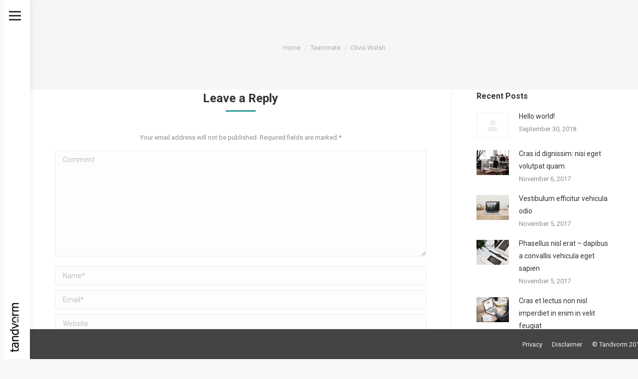

--- FILE ---
content_type: text/html; charset=UTF-8
request_url: http://tandvorm.nl/dt_team/olivia-walsh/
body_size: 13648
content:
<!DOCTYPE html>
<!--[if !(IE 6) | !(IE 7) | !(IE 8)  ]><!-->
<html lang="en" class="no-js">
<!--<![endif]-->
<head>
	<meta charset="UTF-8" />
		<meta name="viewport" content="width=device-width, initial-scale=1, maximum-scale=1, user-scalable=0">
		<meta name="theme-color" content="#309b97"/>	<link rel="profile" href="http://gmpg.org/xfn/11" />
	        <script type="text/javascript">
            if (/Android|webOS|iPhone|iPad|iPod|BlackBerry|IEMobile|Opera Mini/i.test(navigator.userAgent)) {
                var originalAddEventListener = EventTarget.prototype.addEventListener,
                    oldWidth = window.innerWidth;

                EventTarget.prototype.addEventListener = function (eventName, eventHandler, useCapture) {
                    if (eventName === "resize") {
                        originalAddEventListener.call(this, eventName, function (event) {
                            if (oldWidth === window.innerWidth) {
                                return;
                            }
                            else if (oldWidth !== window.innerWidth) {
                                oldWidth = window.innerWidth;
                            }
                            if (eventHandler.handleEvent) {
                                eventHandler.handleEvent.call(this, event);
                            }
                            else {
                                eventHandler.call(this, event);
                            };
                        }, useCapture);
                    }
                    else {
                        originalAddEventListener.call(this, eventName, eventHandler, useCapture);
                    };
                };
            };
        </script>
		<title>Olivia Walsh &#8211; Tandvorm</title>
<meta name='robots' content='max-image-preview:large' />
<link rel='dns-prefetch' href='//fonts.googleapis.com' />
<link rel='dns-prefetch' href='//s.w.org' />
<link rel="alternate" type="application/rss+xml" title="Tandvorm &raquo; Feed" href="http://tandvorm.nl/feed/" />
<link rel="alternate" type="application/rss+xml" title="Tandvorm &raquo; Comments Feed" href="http://tandvorm.nl/comments/feed/" />
<link rel="alternate" type="application/rss+xml" title="Tandvorm &raquo; Olivia Walsh Comments Feed" href="http://tandvorm.nl/dt_team/olivia-walsh/feed/" />
<script type="text/javascript">
window._wpemojiSettings = {"baseUrl":"https:\/\/s.w.org\/images\/core\/emoji\/14.0.0\/72x72\/","ext":".png","svgUrl":"https:\/\/s.w.org\/images\/core\/emoji\/14.0.0\/svg\/","svgExt":".svg","source":{"concatemoji":"http:\/\/tandvorm.nl\/newweb\/wp-includes\/js\/wp-emoji-release.min.js?ver=6.0"}};
/*! This file is auto-generated */
!function(e,a,t){var n,r,o,i=a.createElement("canvas"),p=i.getContext&&i.getContext("2d");function s(e,t){var a=String.fromCharCode,e=(p.clearRect(0,0,i.width,i.height),p.fillText(a.apply(this,e),0,0),i.toDataURL());return p.clearRect(0,0,i.width,i.height),p.fillText(a.apply(this,t),0,0),e===i.toDataURL()}function c(e){var t=a.createElement("script");t.src=e,t.defer=t.type="text/javascript",a.getElementsByTagName("head")[0].appendChild(t)}for(o=Array("flag","emoji"),t.supports={everything:!0,everythingExceptFlag:!0},r=0;r<o.length;r++)t.supports[o[r]]=function(e){if(!p||!p.fillText)return!1;switch(p.textBaseline="top",p.font="600 32px Arial",e){case"flag":return s([127987,65039,8205,9895,65039],[127987,65039,8203,9895,65039])?!1:!s([55356,56826,55356,56819],[55356,56826,8203,55356,56819])&&!s([55356,57332,56128,56423,56128,56418,56128,56421,56128,56430,56128,56423,56128,56447],[55356,57332,8203,56128,56423,8203,56128,56418,8203,56128,56421,8203,56128,56430,8203,56128,56423,8203,56128,56447]);case"emoji":return!s([129777,127995,8205,129778,127999],[129777,127995,8203,129778,127999])}return!1}(o[r]),t.supports.everything=t.supports.everything&&t.supports[o[r]],"flag"!==o[r]&&(t.supports.everythingExceptFlag=t.supports.everythingExceptFlag&&t.supports[o[r]]);t.supports.everythingExceptFlag=t.supports.everythingExceptFlag&&!t.supports.flag,t.DOMReady=!1,t.readyCallback=function(){t.DOMReady=!0},t.supports.everything||(n=function(){t.readyCallback()},a.addEventListener?(a.addEventListener("DOMContentLoaded",n,!1),e.addEventListener("load",n,!1)):(e.attachEvent("onload",n),a.attachEvent("onreadystatechange",function(){"complete"===a.readyState&&t.readyCallback()})),(e=t.source||{}).concatemoji?c(e.concatemoji):e.wpemoji&&e.twemoji&&(c(e.twemoji),c(e.wpemoji)))}(window,document,window._wpemojiSettings);
</script>
<style type="text/css">
img.wp-smiley,
img.emoji {
	display: inline !important;
	border: none !important;
	box-shadow: none !important;
	height: 1em !important;
	width: 1em !important;
	margin: 0 0.07em !important;
	vertical-align: -0.1em !important;
	background: none !important;
	padding: 0 !important;
}
</style>
	<link rel='stylesheet' id='wp-block-library-css'  href='http://tandvorm.nl/newweb/wp-includes/css/dist/block-library/style.min.css?ver=6.0' type='text/css' media='all' />
<style id='wp-block-library-theme-inline-css' type='text/css'>
.wp-block-audio figcaption{color:#555;font-size:13px;text-align:center}.is-dark-theme .wp-block-audio figcaption{color:hsla(0,0%,100%,.65)}.wp-block-code{border:1px solid #ccc;border-radius:4px;font-family:Menlo,Consolas,monaco,monospace;padding:.8em 1em}.wp-block-embed figcaption{color:#555;font-size:13px;text-align:center}.is-dark-theme .wp-block-embed figcaption{color:hsla(0,0%,100%,.65)}.blocks-gallery-caption{color:#555;font-size:13px;text-align:center}.is-dark-theme .blocks-gallery-caption{color:hsla(0,0%,100%,.65)}.wp-block-image figcaption{color:#555;font-size:13px;text-align:center}.is-dark-theme .wp-block-image figcaption{color:hsla(0,0%,100%,.65)}.wp-block-pullquote{border-top:4px solid;border-bottom:4px solid;margin-bottom:1.75em;color:currentColor}.wp-block-pullquote__citation,.wp-block-pullquote cite,.wp-block-pullquote footer{color:currentColor;text-transform:uppercase;font-size:.8125em;font-style:normal}.wp-block-quote{border-left:.25em solid;margin:0 0 1.75em;padding-left:1em}.wp-block-quote cite,.wp-block-quote footer{color:currentColor;font-size:.8125em;position:relative;font-style:normal}.wp-block-quote.has-text-align-right{border-left:none;border-right:.25em solid;padding-left:0;padding-right:1em}.wp-block-quote.has-text-align-center{border:none;padding-left:0}.wp-block-quote.is-large,.wp-block-quote.is-style-large,.wp-block-quote.is-style-plain{border:none}.wp-block-search .wp-block-search__label{font-weight:700}:where(.wp-block-group.has-background){padding:1.25em 2.375em}.wp-block-separator.has-css-opacity{opacity:.4}.wp-block-separator{border:none;border-bottom:2px solid;margin-left:auto;margin-right:auto}.wp-block-separator.has-alpha-channel-opacity{opacity:1}.wp-block-separator:not(.is-style-wide):not(.is-style-dots){width:100px}.wp-block-separator.has-background:not(.is-style-dots){border-bottom:none;height:1px}.wp-block-separator.has-background:not(.is-style-wide):not(.is-style-dots){height:2px}.wp-block-table thead{border-bottom:3px solid}.wp-block-table tfoot{border-top:3px solid}.wp-block-table td,.wp-block-table th{padding:.5em;border:1px solid;word-break:normal}.wp-block-table figcaption{color:#555;font-size:13px;text-align:center}.is-dark-theme .wp-block-table figcaption{color:hsla(0,0%,100%,.65)}.wp-block-video figcaption{color:#555;font-size:13px;text-align:center}.is-dark-theme .wp-block-video figcaption{color:hsla(0,0%,100%,.65)}.wp-block-template-part.has-background{padding:1.25em 2.375em;margin-top:0;margin-bottom:0}
</style>
<style id='global-styles-inline-css' type='text/css'>
body{--wp--preset--color--black: #000000;--wp--preset--color--cyan-bluish-gray: #abb8c3;--wp--preset--color--white: #FFF;--wp--preset--color--pale-pink: #f78da7;--wp--preset--color--vivid-red: #cf2e2e;--wp--preset--color--luminous-vivid-orange: #ff6900;--wp--preset--color--luminous-vivid-amber: #fcb900;--wp--preset--color--light-green-cyan: #7bdcb5;--wp--preset--color--vivid-green-cyan: #00d084;--wp--preset--color--pale-cyan-blue: #8ed1fc;--wp--preset--color--vivid-cyan-blue: #0693e3;--wp--preset--color--vivid-purple: #9b51e0;--wp--preset--color--accent: #309b97;--wp--preset--color--dark-gray: #111;--wp--preset--color--light-gray: #767676;--wp--preset--gradient--vivid-cyan-blue-to-vivid-purple: linear-gradient(135deg,rgba(6,147,227,1) 0%,rgb(155,81,224) 100%);--wp--preset--gradient--light-green-cyan-to-vivid-green-cyan: linear-gradient(135deg,rgb(122,220,180) 0%,rgb(0,208,130) 100%);--wp--preset--gradient--luminous-vivid-amber-to-luminous-vivid-orange: linear-gradient(135deg,rgba(252,185,0,1) 0%,rgba(255,105,0,1) 100%);--wp--preset--gradient--luminous-vivid-orange-to-vivid-red: linear-gradient(135deg,rgba(255,105,0,1) 0%,rgb(207,46,46) 100%);--wp--preset--gradient--very-light-gray-to-cyan-bluish-gray: linear-gradient(135deg,rgb(238,238,238) 0%,rgb(169,184,195) 100%);--wp--preset--gradient--cool-to-warm-spectrum: linear-gradient(135deg,rgb(74,234,220) 0%,rgb(151,120,209) 20%,rgb(207,42,186) 40%,rgb(238,44,130) 60%,rgb(251,105,98) 80%,rgb(254,248,76) 100%);--wp--preset--gradient--blush-light-purple: linear-gradient(135deg,rgb(255,206,236) 0%,rgb(152,150,240) 100%);--wp--preset--gradient--blush-bordeaux: linear-gradient(135deg,rgb(254,205,165) 0%,rgb(254,45,45) 50%,rgb(107,0,62) 100%);--wp--preset--gradient--luminous-dusk: linear-gradient(135deg,rgb(255,203,112) 0%,rgb(199,81,192) 50%,rgb(65,88,208) 100%);--wp--preset--gradient--pale-ocean: linear-gradient(135deg,rgb(255,245,203) 0%,rgb(182,227,212) 50%,rgb(51,167,181) 100%);--wp--preset--gradient--electric-grass: linear-gradient(135deg,rgb(202,248,128) 0%,rgb(113,206,126) 100%);--wp--preset--gradient--midnight: linear-gradient(135deg,rgb(2,3,129) 0%,rgb(40,116,252) 100%);--wp--preset--duotone--dark-grayscale: url('#wp-duotone-dark-grayscale');--wp--preset--duotone--grayscale: url('#wp-duotone-grayscale');--wp--preset--duotone--purple-yellow: url('#wp-duotone-purple-yellow');--wp--preset--duotone--blue-red: url('#wp-duotone-blue-red');--wp--preset--duotone--midnight: url('#wp-duotone-midnight');--wp--preset--duotone--magenta-yellow: url('#wp-duotone-magenta-yellow');--wp--preset--duotone--purple-green: url('#wp-duotone-purple-green');--wp--preset--duotone--blue-orange: url('#wp-duotone-blue-orange');--wp--preset--font-size--small: 13px;--wp--preset--font-size--medium: 20px;--wp--preset--font-size--large: 36px;--wp--preset--font-size--x-large: 42px;}.has-black-color{color: var(--wp--preset--color--black) !important;}.has-cyan-bluish-gray-color{color: var(--wp--preset--color--cyan-bluish-gray) !important;}.has-white-color{color: var(--wp--preset--color--white) !important;}.has-pale-pink-color{color: var(--wp--preset--color--pale-pink) !important;}.has-vivid-red-color{color: var(--wp--preset--color--vivid-red) !important;}.has-luminous-vivid-orange-color{color: var(--wp--preset--color--luminous-vivid-orange) !important;}.has-luminous-vivid-amber-color{color: var(--wp--preset--color--luminous-vivid-amber) !important;}.has-light-green-cyan-color{color: var(--wp--preset--color--light-green-cyan) !important;}.has-vivid-green-cyan-color{color: var(--wp--preset--color--vivid-green-cyan) !important;}.has-pale-cyan-blue-color{color: var(--wp--preset--color--pale-cyan-blue) !important;}.has-vivid-cyan-blue-color{color: var(--wp--preset--color--vivid-cyan-blue) !important;}.has-vivid-purple-color{color: var(--wp--preset--color--vivid-purple) !important;}.has-black-background-color{background-color: var(--wp--preset--color--black) !important;}.has-cyan-bluish-gray-background-color{background-color: var(--wp--preset--color--cyan-bluish-gray) !important;}.has-white-background-color{background-color: var(--wp--preset--color--white) !important;}.has-pale-pink-background-color{background-color: var(--wp--preset--color--pale-pink) !important;}.has-vivid-red-background-color{background-color: var(--wp--preset--color--vivid-red) !important;}.has-luminous-vivid-orange-background-color{background-color: var(--wp--preset--color--luminous-vivid-orange) !important;}.has-luminous-vivid-amber-background-color{background-color: var(--wp--preset--color--luminous-vivid-amber) !important;}.has-light-green-cyan-background-color{background-color: var(--wp--preset--color--light-green-cyan) !important;}.has-vivid-green-cyan-background-color{background-color: var(--wp--preset--color--vivid-green-cyan) !important;}.has-pale-cyan-blue-background-color{background-color: var(--wp--preset--color--pale-cyan-blue) !important;}.has-vivid-cyan-blue-background-color{background-color: var(--wp--preset--color--vivid-cyan-blue) !important;}.has-vivid-purple-background-color{background-color: var(--wp--preset--color--vivid-purple) !important;}.has-black-border-color{border-color: var(--wp--preset--color--black) !important;}.has-cyan-bluish-gray-border-color{border-color: var(--wp--preset--color--cyan-bluish-gray) !important;}.has-white-border-color{border-color: var(--wp--preset--color--white) !important;}.has-pale-pink-border-color{border-color: var(--wp--preset--color--pale-pink) !important;}.has-vivid-red-border-color{border-color: var(--wp--preset--color--vivid-red) !important;}.has-luminous-vivid-orange-border-color{border-color: var(--wp--preset--color--luminous-vivid-orange) !important;}.has-luminous-vivid-amber-border-color{border-color: var(--wp--preset--color--luminous-vivid-amber) !important;}.has-light-green-cyan-border-color{border-color: var(--wp--preset--color--light-green-cyan) !important;}.has-vivid-green-cyan-border-color{border-color: var(--wp--preset--color--vivid-green-cyan) !important;}.has-pale-cyan-blue-border-color{border-color: var(--wp--preset--color--pale-cyan-blue) !important;}.has-vivid-cyan-blue-border-color{border-color: var(--wp--preset--color--vivid-cyan-blue) !important;}.has-vivid-purple-border-color{border-color: var(--wp--preset--color--vivid-purple) !important;}.has-vivid-cyan-blue-to-vivid-purple-gradient-background{background: var(--wp--preset--gradient--vivid-cyan-blue-to-vivid-purple) !important;}.has-light-green-cyan-to-vivid-green-cyan-gradient-background{background: var(--wp--preset--gradient--light-green-cyan-to-vivid-green-cyan) !important;}.has-luminous-vivid-amber-to-luminous-vivid-orange-gradient-background{background: var(--wp--preset--gradient--luminous-vivid-amber-to-luminous-vivid-orange) !important;}.has-luminous-vivid-orange-to-vivid-red-gradient-background{background: var(--wp--preset--gradient--luminous-vivid-orange-to-vivid-red) !important;}.has-very-light-gray-to-cyan-bluish-gray-gradient-background{background: var(--wp--preset--gradient--very-light-gray-to-cyan-bluish-gray) !important;}.has-cool-to-warm-spectrum-gradient-background{background: var(--wp--preset--gradient--cool-to-warm-spectrum) !important;}.has-blush-light-purple-gradient-background{background: var(--wp--preset--gradient--blush-light-purple) !important;}.has-blush-bordeaux-gradient-background{background: var(--wp--preset--gradient--blush-bordeaux) !important;}.has-luminous-dusk-gradient-background{background: var(--wp--preset--gradient--luminous-dusk) !important;}.has-pale-ocean-gradient-background{background: var(--wp--preset--gradient--pale-ocean) !important;}.has-electric-grass-gradient-background{background: var(--wp--preset--gradient--electric-grass) !important;}.has-midnight-gradient-background{background: var(--wp--preset--gradient--midnight) !important;}.has-small-font-size{font-size: var(--wp--preset--font-size--small) !important;}.has-medium-font-size{font-size: var(--wp--preset--font-size--medium) !important;}.has-large-font-size{font-size: var(--wp--preset--font-size--large) !important;}.has-x-large-font-size{font-size: var(--wp--preset--font-size--x-large) !important;}
</style>
<link rel='stylesheet' id='contact-form-7-css'  href='http://tandvorm.nl/newweb/wp-content/plugins/contact-form-7/includes/css/styles.css?ver=5.5.6.1' type='text/css' media='all' />
<link rel='stylesheet' id='rs-plugin-settings-css'  href='http://tandvorm.nl/newweb/wp-content/plugins/revslider/public/assets/css/settings.css?ver=5.4.8.3' type='text/css' media='all' />
<style id='rs-plugin-settings-inline-css' type='text/css'>
#rs-demo-id {}
</style>
<link rel='stylesheet' id='the7-Defaults-css'  href='http://tandvorm.nl/newweb/wp-content/uploads/smile_fonts/Defaults/Defaults.css?ver=6.0' type='text/css' media='all' />
<link rel='stylesheet' id='the7-icomoon-font-awesome-14x14-css'  href='http://tandvorm.nl/newweb/wp-content/uploads/smile_fonts/icomoon-font-awesome-14x14/icomoon-font-awesome-14x14.css?ver=6.0' type='text/css' media='all' />
<link rel='stylesheet' id='the7-icomoon-material-24x24-css'  href='http://tandvorm.nl/newweb/wp-content/uploads/smile_fonts/icomoon-material-24x24/icomoon-material-24x24.css?ver=6.0' type='text/css' media='all' />
<link rel='stylesheet' id='the7-icomoon-icomoonfree-16x16-css'  href='http://tandvorm.nl/newweb/wp-content/uploads/smile_fonts/icomoon-icomoonfree-16x16/icomoon-icomoonfree-16x16.css?ver=6.0' type='text/css' media='all' />
<link rel='stylesheet' id='the7-icomoon-elegent-line-icons-32x32-css'  href='http://tandvorm.nl/newweb/wp-content/uploads/smile_fonts/icomoon-elegent-line-icons-32x32/icomoon-elegent-line-icons-32x32.css?ver=6.0' type='text/css' media='all' />
<link rel='stylesheet' id='the7-icomoon-numbers-32x32-css'  href='http://tandvorm.nl/newweb/wp-content/uploads/smile_fonts/icomoon-numbers-32x32/icomoon-numbers-32x32.css?ver=6.0' type='text/css' media='all' />
<link rel='stylesheet' id='the7-icomoon-pixeden-stroke-32x32-css'  href='http://tandvorm.nl/newweb/wp-content/uploads/smile_fonts/icomoon-pixeden-stroke-32x32/icomoon-pixeden-stroke-32x32.css?ver=6.0' type='text/css' media='all' />
<link rel='stylesheet' id='dt-web-fonts-css'  href='//fonts.googleapis.com/css?family=Roboto%3A400%2C600%2C700&#038;ver=7.8.2.1' type='text/css' media='all' />
<link rel='stylesheet' id='dt-main-css'  href='http://tandvorm.nl/newweb/wp-content/themes/dt-the7/css/main.min.css?ver=7.8.2.1' type='text/css' media='all' />
<style id='dt-main-inline-css' type='text/css'>
body #load {
  display: block;
  height: 100%;
  overflow: hidden;
  position: fixed;
  width: 100%;
  z-index: 9901;
  opacity: 1;
  visibility: visible;
  -webkit-transition: all .35s ease-out;
  transition: all .35s ease-out;
}
.load-wrap {
  width: 100%;
  height: 100%;
  background-position: center center;
  background-repeat: no-repeat;
  text-align: center;
}
.load-wrap > svg {
  position: absolute;
  top: 50%;
  left: 50%;
  -ms-transform: translate(-50%,-50%);
  -webkit-transform: translate(-50%,-50%);
  transform: translate(-50%,-50%);
}
#load {
  background-color: #ffffff;
}
.uil-default rect:not(.bk) {
  fill: rgba(51,51,51,0.3);
}
.uil-ring > path {
  fill: rgba(51,51,51,0.3);
}
.ring-loader .circle {
  fill: rgba(51,51,51,0.3);
}
.ring-loader .moving-circle {
  fill: #333333;
}
.uil-hourglass .glass {
  stroke: #333333;
}
.uil-hourglass .sand {
  fill: rgba(51,51,51,0.3);
}
.spinner-loader .load-wrap {
  background-image: url("data:image/svg+xml,%3Csvg width='75px' height='75px' xmlns='http://www.w3.org/2000/svg' viewBox='0 0 100 100' preserveAspectRatio='xMidYMid' class='uil-default'%3E%3Crect x='0' y='0' width='100' height='100' fill='none' class='bk'%3E%3C/rect%3E%3Crect  x='46.5' y='40' width='7' height='20' rx='5' ry='5' fill='rgba%2851%2C51%2C51%2C0.3%29' transform='rotate(0 50 50) translate(0 -30)'%3E  %3Canimate attributeName='opacity' from='1' to='0' dur='1s' begin='0s' repeatCount='indefinite'/%3E%3C/rect%3E%3Crect  x='46.5' y='40' width='7' height='20' rx='5' ry='5' fill='rgba%2851%2C51%2C51%2C0.3%29' transform='rotate(30 50 50) translate(0 -30)'%3E  %3Canimate attributeName='opacity' from='1' to='0' dur='1s' begin='0.08333333333333333s' repeatCount='indefinite'/%3E%3C/rect%3E%3Crect  x='46.5' y='40' width='7' height='20' rx='5' ry='5' fill='rgba%2851%2C51%2C51%2C0.3%29' transform='rotate(60 50 50) translate(0 -30)'%3E  %3Canimate attributeName='opacity' from='1' to='0' dur='1s' begin='0.16666666666666666s' repeatCount='indefinite'/%3E%3C/rect%3E%3Crect  x='46.5' y='40' width='7' height='20' rx='5' ry='5' fill='rgba%2851%2C51%2C51%2C0.3%29' transform='rotate(90 50 50) translate(0 -30)'%3E  %3Canimate attributeName='opacity' from='1' to='0' dur='1s' begin='0.25s' repeatCount='indefinite'/%3E%3C/rect%3E%3Crect  x='46.5' y='40' width='7' height='20' rx='5' ry='5' fill='rgba%2851%2C51%2C51%2C0.3%29' transform='rotate(120 50 50) translate(0 -30)'%3E  %3Canimate attributeName='opacity' from='1' to='0' dur='1s' begin='0.3333333333333333s' repeatCount='indefinite'/%3E%3C/rect%3E%3Crect  x='46.5' y='40' width='7' height='20' rx='5' ry='5' fill='rgba%2851%2C51%2C51%2C0.3%29' transform='rotate(150 50 50) translate(0 -30)'%3E  %3Canimate attributeName='opacity' from='1' to='0' dur='1s' begin='0.4166666666666667s' repeatCount='indefinite'/%3E%3C/rect%3E%3Crect  x='46.5' y='40' width='7' height='20' rx='5' ry='5' fill='rgba%2851%2C51%2C51%2C0.3%29' transform='rotate(180 50 50) translate(0 -30)'%3E  %3Canimate attributeName='opacity' from='1' to='0' dur='1s' begin='0.5s' repeatCount='indefinite'/%3E%3C/rect%3E%3Crect  x='46.5' y='40' width='7' height='20' rx='5' ry='5' fill='rgba%2851%2C51%2C51%2C0.3%29' transform='rotate(210 50 50) translate(0 -30)'%3E  %3Canimate attributeName='opacity' from='1' to='0' dur='1s' begin='0.5833333333333334s' repeatCount='indefinite'/%3E%3C/rect%3E%3Crect  x='46.5' y='40' width='7' height='20' rx='5' ry='5' fill='rgba%2851%2C51%2C51%2C0.3%29' transform='rotate(240 50 50) translate(0 -30)'%3E  %3Canimate attributeName='opacity' from='1' to='0' dur='1s' begin='0.6666666666666666s' repeatCount='indefinite'/%3E%3C/rect%3E%3Crect  x='46.5' y='40' width='7' height='20' rx='5' ry='5' fill='rgba%2851%2C51%2C51%2C0.3%29' transform='rotate(270 50 50) translate(0 -30)'%3E  %3Canimate attributeName='opacity' from='1' to='0' dur='1s' begin='0.75s' repeatCount='indefinite'/%3E%3C/rect%3E%3Crect  x='46.5' y='40' width='7' height='20' rx='5' ry='5' fill='rgba%2851%2C51%2C51%2C0.3%29' transform='rotate(300 50 50) translate(0 -30)'%3E  %3Canimate attributeName='opacity' from='1' to='0' dur='1s' begin='0.8333333333333334s' repeatCount='indefinite'/%3E%3C/rect%3E%3Crect  x='46.5' y='40' width='7' height='20' rx='5' ry='5' fill='rgba%2851%2C51%2C51%2C0.3%29' transform='rotate(330 50 50) translate(0 -30)'%3E  %3Canimate attributeName='opacity' from='1' to='0' dur='1s' begin='0.9166666666666666s' repeatCount='indefinite'/%3E%3C/rect%3E%3C/svg%3E");
}
.ring-loader .load-wrap {
  background-image: url("data:image/svg+xml,%3Csvg xmlns='http://www.w3.org/2000/svg' viewBox='0 0 32 32' width='72' height='72' fill='rgba%2851%2C51%2C51%2C0.3%29'%3E   %3Cpath opacity='.25' d='M16 0 A16 16 0 0 0 16 32 A16 16 0 0 0 16 0 M16 4 A12 12 0 0 1 16 28 A12 12 0 0 1 16 4'/%3E   %3Cpath d='M16 0 A16 16 0 0 1 32 16 L28 16 A12 12 0 0 0 16 4z'%3E     %3CanimateTransform attributeName='transform' type='rotate' from='0 16 16' to='360 16 16' dur='0.8s' repeatCount='indefinite' /%3E   %3C/path%3E %3C/svg%3E");
}
.hourglass-loader .load-wrap {
  background-image: url("data:image/svg+xml,%3Csvg xmlns='http://www.w3.org/2000/svg' viewBox='0 0 32 32' width='72' height='72' fill='rgba%2851%2C51%2C51%2C0.3%29'%3E   %3Cpath transform='translate(2)' d='M0 12 V20 H4 V12z'%3E      %3Canimate attributeName='d' values='M0 12 V20 H4 V12z; M0 4 V28 H4 V4z; M0 12 V20 H4 V12z; M0 12 V20 H4 V12z' dur='1.2s' repeatCount='indefinite' begin='0' keytimes='0;.2;.5;1' keySplines='0.2 0.2 0.4 0.8;0.2 0.6 0.4 0.8;0.2 0.8 0.4 0.8' calcMode='spline'  /%3E   %3C/path%3E   %3Cpath transform='translate(8)' d='M0 12 V20 H4 V12z'%3E     %3Canimate attributeName='d' values='M0 12 V20 H4 V12z; M0 4 V28 H4 V4z; M0 12 V20 H4 V12z; M0 12 V20 H4 V12z' dur='1.2s' repeatCount='indefinite' begin='0.2' keytimes='0;.2;.5;1' keySplines='0.2 0.2 0.4 0.8;0.2 0.6 0.4 0.8;0.2 0.8 0.4 0.8' calcMode='spline'  /%3E   %3C/path%3E   %3Cpath transform='translate(14)' d='M0 12 V20 H4 V12z'%3E     %3Canimate attributeName='d' values='M0 12 V20 H4 V12z; M0 4 V28 H4 V4z; M0 12 V20 H4 V12z; M0 12 V20 H4 V12z' dur='1.2s' repeatCount='indefinite' begin='0.4' keytimes='0;.2;.5;1' keySplines='0.2 0.2 0.4 0.8;0.2 0.6 0.4 0.8;0.2 0.8 0.4 0.8' calcMode='spline' /%3E   %3C/path%3E   %3Cpath transform='translate(20)' d='M0 12 V20 H4 V12z'%3E     %3Canimate attributeName='d' values='M0 12 V20 H4 V12z; M0 4 V28 H4 V4z; M0 12 V20 H4 V12z; M0 12 V20 H4 V12z' dur='1.2s' repeatCount='indefinite' begin='0.6' keytimes='0;.2;.5;1' keySplines='0.2 0.2 0.4 0.8;0.2 0.6 0.4 0.8;0.2 0.8 0.4 0.8' calcMode='spline' /%3E   %3C/path%3E   %3Cpath transform='translate(26)' d='M0 12 V20 H4 V12z'%3E     %3Canimate attributeName='d' values='M0 12 V20 H4 V12z; M0 4 V28 H4 V4z; M0 12 V20 H4 V12z; M0 12 V20 H4 V12z' dur='1.2s' repeatCount='indefinite' begin='0.8' keytimes='0;.2;.5;1' keySplines='0.2 0.2 0.4 0.8;0.2 0.6 0.4 0.8;0.2 0.8 0.4 0.8' calcMode='spline' /%3E   %3C/path%3E %3C/svg%3E");
}

</style>
<link rel='stylesheet' id='the7-font-css'  href='http://tandvorm.nl/newweb/wp-content/themes/dt-the7/fonts/icomoon-the7-font/icomoon-the7-font.min.css?ver=7.8.2.1' type='text/css' media='all' />
<link rel='stylesheet' id='the7-awesome-fonts-css'  href='http://tandvorm.nl/newweb/wp-content/themes/dt-the7/fonts/FontAwesome/css/all.min.css?ver=7.8.2.1' type='text/css' media='all' />
<link rel='stylesheet' id='the7-awesome-fonts-back-css'  href='http://tandvorm.nl/newweb/wp-content/themes/dt-the7/fonts/FontAwesome/back-compat.min.css?ver=7.8.2.1' type='text/css' media='all' />
<link rel='stylesheet' id='dt-fontello-css'  href='http://tandvorm.nl/newweb/wp-content/themes/dt-the7/fonts/fontello/css/fontello.min.css?ver=7.8.2.1' type='text/css' media='all' />
<link rel='stylesheet' id='the7pt-static-css'  href='http://tandvorm.nl/newweb/wp-content/plugins/dt-the7-core/assets/css/post-type.min.css?ver=7.8.2.1' type='text/css' media='all' />
<link rel='stylesheet' id='dt-custom-css'  href='http://tandvorm.nl/newweb/wp-content/uploads/the7-css/custom.css?ver=c3844b4b4bc5' type='text/css' media='all' />
<link rel='stylesheet' id='dt-media-css'  href='http://tandvorm.nl/newweb/wp-content/uploads/the7-css/media.css?ver=c3844b4b4bc5' type='text/css' media='all' />
<link rel='stylesheet' id='the7-mega-menu-css'  href='http://tandvorm.nl/newweb/wp-content/uploads/the7-css/mega-menu.css?ver=c3844b4b4bc5' type='text/css' media='all' />
<link rel='stylesheet' id='the7-elements-albums-portfolio-css'  href='http://tandvorm.nl/newweb/wp-content/uploads/the7-css/the7-elements-albums-portfolio.css?ver=c3844b4b4bc5' type='text/css' media='all' />
<link rel='stylesheet' id='the7-elements-css'  href='http://tandvorm.nl/newweb/wp-content/uploads/the7-css/post-type-dynamic.css?ver=c3844b4b4bc5' type='text/css' media='all' />
<link rel='stylesheet' id='style-css'  href='http://tandvorm.nl/newweb/wp-content/themes/dt-the7/style.css?ver=7.8.2.1' type='text/css' media='all' />
<script type='text/javascript' src='http://tandvorm.nl/newweb/wp-includes/js/jquery/jquery.min.js?ver=3.6.0' id='jquery-core-js'></script>
<script type='text/javascript' src='http://tandvorm.nl/newweb/wp-includes/js/jquery/jquery-migrate.min.js?ver=3.3.2' id='jquery-migrate-js'></script>
<script type='text/javascript' src='http://tandvorm.nl/newweb/wp-content/plugins/revslider/public/assets/js/jquery.themepunch.tools.min.js?ver=5.4.8.3' id='tp-tools-js'></script>
<script type='text/javascript' src='http://tandvorm.nl/newweb/wp-content/plugins/revslider/public/assets/js/jquery.themepunch.revolution.min.js?ver=5.4.8.3' id='revmin-js'></script>
<script type='text/javascript' id='dt-above-fold-js-extra'>
/* <![CDATA[ */
var dtLocal = {"themeUrl":"http:\/\/tandvorm.nl\/newweb\/wp-content\/themes\/dt-the7","passText":"To view this protected post, enter the password below:","moreButtonText":{"loading":"Loading...","loadMore":"Load more"},"postID":"406","ajaxurl":"http:\/\/tandvorm.nl\/newweb\/wp-admin\/admin-ajax.php","REST":{"baseUrl":"http:\/\/tandvorm.nl\/wp-json\/the7\/v1","endpoints":{"sendMail":"\/send-mail"}},"contactMessages":{"required":"Een of meerdere velden geven een foutmelding. Probeer het opnieuw.","terms":"Please accept the privacy policy.","fillTheCaptchaError":"Please, fill the captcha."},"captchaSiteKey":"","ajaxNonce":"48fdc90a3d","pageData":"","themeSettings":{"smoothScroll":"off","lazyLoading":false,"accentColor":{"mode":"solid","color":"#309b97"},"desktopHeader":{"height":""},"floatingHeader":{"showAfter":110,"showMenu":true,"height":60,"logo":{"showLogo":true,"html":"<img class=\" preload-me\" src=\"http:\/\/tandvorm.nl\/newweb\/wp-content\/themes\/dt-the7\/images\/logo-small-dummy.png\" srcset=\"http:\/\/tandvorm.nl\/newweb\/wp-content\/themes\/dt-the7\/images\/logo-small-dummy.png 42w, http:\/\/tandvorm.nl\/newweb\/wp-content\/themes\/dt-the7\/images\/logo-small-dummy-hd.png 84w\" width=\"42\" height=\"42\"   sizes=\"42px\" alt=\"Tandvorm\" \/>","url":"http:\/\/tandvorm.nl\/"}},"topLine":{"floatingTopLine":{"logo":{"showLogo":false,"html":""}}},"mobileHeader":{"firstSwitchPoint":990,"secondSwitchPoint":500,"firstSwitchPointHeight":60,"secondSwitchPointHeight":60},"stickyMobileHeaderFirstSwitch":{"logo":{"html":""}},"stickyMobileHeaderSecondSwitch":{"logo":{"html":""}},"content":{"textColor":"#8b8d94","headerColor":"#333333"},"sidebar":{"switchPoint":990},"boxedWidth":"1340px","stripes":{"stripe1":{"textColor":"#787d85","headerColor":"#3b3f4a"},"stripe2":{"textColor":"#8b9199","headerColor":"#ffffff"},"stripe3":{"textColor":"#ffffff","headerColor":"#ffffff"}}},"VCMobileScreenWidth":"778"};
var dtShare = {"shareButtonText":{"facebook":"Share on Facebook","twitter":"Tweet","pinterest":"Pin it","linkedin":"Share on Linkedin","whatsapp":"Share on Whatsapp"},"overlayOpacity":"85"};
/* ]]> */
</script>
<script type='text/javascript' src='http://tandvorm.nl/newweb/wp-content/themes/dt-the7/js/above-the-fold.min.js?ver=7.8.2.1' id='dt-above-fold-js'></script>
<link rel="https://api.w.org/" href="http://tandvorm.nl/wp-json/" /><link rel="alternate" type="application/json" href="http://tandvorm.nl/wp-json/wp/v2/dt_team/406" /><link rel="EditURI" type="application/rsd+xml" title="RSD" href="http://tandvorm.nl/newweb/xmlrpc.php?rsd" />
<link rel="wlwmanifest" type="application/wlwmanifest+xml" href="http://tandvorm.nl/newweb/wp-includes/wlwmanifest.xml" /> 
<meta name="generator" content="WordPress 6.0" />
<link rel="canonical" href="http://tandvorm.nl/dt_team/olivia-walsh/" />
<link rel='shortlink' href='http://tandvorm.nl/?p=406' />
<link rel="alternate" type="application/json+oembed" href="http://tandvorm.nl/wp-json/oembed/1.0/embed?url=http%3A%2F%2Ftandvorm.nl%2Fdt_team%2Folivia-walsh%2F" />
<link rel="alternate" type="text/xml+oembed" href="http://tandvorm.nl/wp-json/oembed/1.0/embed?url=http%3A%2F%2Ftandvorm.nl%2Fdt_team%2Folivia-walsh%2F&#038;format=xml" />
<meta property="og:site_name" content="Tandvorm" />
<meta property="og:title" content="Olivia Walsh" />
<meta property="og:description" content="Vestibulum posuere felis vestibulum pharetra dapibus. Nam vitae sapien dapibus, condimentum ipsum non, porttitor purus." />
<meta property="og:image" content="http://tandvorm.nl/newweb/wp-content/uploads/2017/10/t003.jpg" />
<meta property="og:url" content="http://tandvorm.nl/dt_team/olivia-walsh/" />
<meta property="og:type" content="article" />
<style type="text/css">.recentcomments a{display:inline !important;padding:0 !important;margin:0 !important;}</style><meta name="generator" content="Powered by WPBakery Page Builder - drag and drop page builder for WordPress."/>
<!--[if lte IE 9]><link rel="stylesheet" type="text/css" href="http://tandvorm.nl/newweb/wp-content/plugins/js_composer/assets/css/vc_lte_ie9.min.css" media="screen"><![endif]--><meta name="generator" content="Powered by Slider Revolution 5.4.8.3 - responsive, Mobile-Friendly Slider Plugin for WordPress with comfortable drag and drop interface." />
<script type="text/javascript">
document.addEventListener("DOMContentLoaded", function(event) { 
	var load = document.getElementById("load");
	if(!load.classList.contains('loader-removed')){
		var removeLoading = setTimeout(function() {
			load.className += " loader-removed";
		}, 300);
	}
});
</script>
		<link rel="apple-touch-icon" sizes="76x76" href="http://tandvorm.nl/newweb/wp-content/uploads/sites/39/2015/09/the7-old-ipad1.gif"><link rel="apple-touch-icon" sizes="120x120" href="http://tandvorm.nl/newweb/wp-content/uploads/sites/39/2015/09/the7-iphone-hd1.gif"><link rel="apple-touch-icon" sizes="152x152" href="http://tandvorm.nl/newweb/wp-content/uploads/sites/39/2015/09/the7-ipad-hd1.gif"><script type="text/javascript">function setREVStartSize(e){									
						try{ e.c=jQuery(e.c);var i=jQuery(window).width(),t=9999,r=0,n=0,l=0,f=0,s=0,h=0;
							if(e.responsiveLevels&&(jQuery.each(e.responsiveLevels,function(e,f){f>i&&(t=r=f,l=e),i>f&&f>r&&(r=f,n=e)}),t>r&&(l=n)),f=e.gridheight[l]||e.gridheight[0]||e.gridheight,s=e.gridwidth[l]||e.gridwidth[0]||e.gridwidth,h=i/s,h=h>1?1:h,f=Math.round(h*f),"fullscreen"==e.sliderLayout){var u=(e.c.width(),jQuery(window).height());if(void 0!=e.fullScreenOffsetContainer){var c=e.fullScreenOffsetContainer.split(",");if (c) jQuery.each(c,function(e,i){u=jQuery(i).length>0?u-jQuery(i).outerHeight(!0):u}),e.fullScreenOffset.split("%").length>1&&void 0!=e.fullScreenOffset&&e.fullScreenOffset.length>0?u-=jQuery(window).height()*parseInt(e.fullScreenOffset,0)/100:void 0!=e.fullScreenOffset&&e.fullScreenOffset.length>0&&(u-=parseInt(e.fullScreenOffset,0))}f=u}else void 0!=e.minHeight&&f<e.minHeight&&(f=e.minHeight);e.c.closest(".rev_slider_wrapper").css({height:f})					
						}catch(d){console.log("Failure at Presize of Slider:"+d)}						
					};</script>
		<style type="text/css" id="wp-custom-css">
			#bottom-bar{position: fixed;
    width: 100%;
    bottom: 0;
    background: #444!important;}

span.wpcf7-list-item {
    display: inline-block;
    margin: 0 0 0 0em;
    font-size: 14px;
}		</style>
		<noscript><style type="text/css"> .wpb_animate_when_almost_visible { opacity: 1; }</style></noscript><style id='the7-custom-inline-css' type='text/css'>
.wpb_gmaps_widget .wpb_wrapper {
	padding:0px
}
</style>
</head>
<body class="dt_team-template-default single single-dt_team postid-406 wp-embed-responsive the7-core-ver-2.2.0 dt-responsive-on header-side-left sticky-header slide-header-animation header-side-line header-above-side-line left-side-line srcset-enabled btn-flat custom-btn-color custom-btn-hover-color sticky-mobile-header first-switch-logo-left first-switch-menu-right second-switch-logo-center second-switch-menu-left right-mobile-menu layzr-loading-on popup-message-style dt-fa-compatibility the7-ver-7.8.2.1 wpb-js-composer js-comp-ver-5.5.4 vc_responsive">
<!-- The7 7.8.2.1 -->
<div id="load" class="spinner-loader">
	<div class="load-wrap"></div>
</div>
<div id="page" >
	<a class="skip-link screen-reader-text" href="#content">Skip to content</a>


<div class="masthead side-header slide-out content-left widgets full-height shadow-decoration sub-downwards medium-menu-icon small-mobile-menu-icon" role="banner">

	<header class="header-bar">

		<div class="branding">
	<div id="site-title" class="assistive-text">Tandvorm</div>
	<div id="site-description" class="assistive-text">Tand Technisch Laboratorium</div>
	<a class="" href="http://tandvorm.nl/"><img class=" preload-me" src="http://tandvorm.nl/newweb/wp-content/uploads/2018/10/large-logo.png" srcset="http://tandvorm.nl/newweb/wp-content/uploads/2018/10/large-logo.png 427w" width="427" height="160"   sizes="427px" alt="Tandvorm" /></a></div>

		<ul id="primary-menu" class="main-nav underline-decoration upwards-line level-arrows-on outside-item-remove-margin" role="navigation"><li class="menu-item menu-item-type-post_type menu-item-object-page menu-item-home menu-item-52852 first"><a href='http://tandvorm.nl/' data-level='1'><span class="menu-item-text"><span class="menu-text">Home</span></span></a></li> <li class="menu-item menu-item-type-post_type menu-item-object-page menu-item-52710"><a href='http://tandvorm.nl/over-ons/' data-level='1'><span class="menu-item-text"><span class="menu-text">Over ons</span></span></a></li> <li class="menu-item menu-item-type-post_type menu-item-object-page menu-item-has-children menu-item-52711 has-children"><a href='http://tandvorm.nl/samenwerkingsverbanden/' class='not-clickable-item' data-level='1'><span class="menu-item-text"><span class="menu-text">Samenwerkingsverbanden</span></span></a><ul class="sub-nav hover-style-bg level-arrows-on"><li class="menu-item menu-item-type-post_type menu-item-object-page menu-item-52713 first"><a href='http://tandvorm.nl/samenwerkingsverbanden/tandarts/' data-level='2'><span class="menu-item-text"><span class="menu-text">Tandarts</span></span></a></li> <li class="menu-item menu-item-type-post_type menu-item-object-page menu-item-52850"><a href='http://tandvorm.nl/onze-smiles/consument/' data-level='2'><span class="menu-item-text"><span class="menu-text">Consument</span></span></a></li> <li class="menu-item menu-item-type-post_type menu-item-object-page menu-item-52855"><a href='http://tandvorm.nl/onze-smiles/intake/' data-level='2'><span class="menu-item-text"><span class="menu-text">Intake</span></span></a></li> </ul></li> <li class="menu-item menu-item-type-post_type menu-item-object-page menu-item-has-children menu-item-52714 has-children"><a href='http://tandvorm.nl/onze-smiles/' class='not-clickable-item' data-level='1'><span class="menu-item-text"><span class="menu-text">Onze Smiles</span></span></a><ul class="sub-nav hover-style-bg level-arrows-on"><li class="menu-item menu-item-type-post_type menu-item-object-page menu-item-52718 first"><a href='http://tandvorm.nl/onze-smiles/facings/' data-level='2'><span class="menu-item-text"><span class="menu-text">Facings</span></span></a></li> <li class="menu-item menu-item-type-post_type menu-item-object-page menu-item-52717"><a href='http://tandvorm.nl/onze-smiles/non-prep-facings/' data-level='2'><span class="menu-item-text"><span class="menu-text">Non-prep facings</span></span></a></li> <li class="menu-item menu-item-type-post_type menu-item-object-page menu-item-52716"><a href='http://tandvorm.nl/onze-smiles/implantaten/' data-level='2'><span class="menu-item-text"><span class="menu-text">Implantaten</span></span></a></li> <li class="menu-item menu-item-type-post_type menu-item-object-page menu-item-52715"><a href='http://tandvorm.nl/onze-smiles/kronen/' data-level='2'><span class="menu-item-text"><span class="menu-text">Kronen</span></span></a></li> <li class="menu-item menu-item-type-post_type menu-item-object-page menu-item-52846"><a href='http://tandvorm.nl/onze-smiles/tandprothese/' data-level='2'><span class="menu-item-text"><span class="menu-text">Tandprothese</span></span></a></li> </ul></li> <li class="menu-item menu-item-type-post_type menu-item-object-page menu-item-52719"><a href='http://tandvorm.nl/contact/' data-level='1'><span class="menu-item-text"><span class="menu-text">Contact</span></span></a></li> </ul>
		<div class="mini-widgets"><div class="soc-ico show-on-desktop in-menu-first-switch in-menu-second-switch disabled-bg accent-border border-on hover-accent-bg hover-disabled-border  hover-border-off"><a title="Facebook" href="/" target="_blank" class="facebook"><span class="soc-font-icon"></span><span class="screen-reader-text">Facebook</span></a><a title="Linkedin" href="/" target="_blank" class="linkedin"><span class="soc-font-icon"></span><span class="screen-reader-text">Linkedin</span></a></div><div class="mini-search show-on-desktop near-logo-first-switch near-logo-second-switch popup-search custom-icon"><form class="searchform mini-widget-searchform" role="search" method="get" action="http://tandvorm.nl/">

	<label for="the7-micro-widget-search" class="screen-reader-text">Search:</label>
			<a href="#go" class="submit text-disable"><i class=" mw-icon the7-mw-icon-search-bold"></i></a>
		<div class="popup-search-wrap">
			<input type="text" id="the7-micro-widget-search" class="field searchform-s" name="s" value="" placeholder="Type and hit enter &hellip;"/>

			<a href="#go" class="search-icon"><i class="the7-mw-icon-search-bold"></i></a>
		</div>
			<input type="submit" class="assistive-text searchsubmit" value="Go!"/>
</form>
</div><span class="mini-contacts phone show-on-desktop in-menu-first-switch in-menu-second-switch"><i class=" the7-mw-icon-phone-bold"></i>+31 (0)6 155 450 44</span></div>
	</header>

</div>

<div class="masthead mixed-header vertical side-header-v-stroke medium-menu-icon small-mobile-menu-icon shadow-decoration show-device-logo show-mobile-logo" role="banner">

	<div class="top-bar top-bar-empty top-bar-line-hide">
	<div class="top-bar-bg" ></div>
	<div class="mini-widgets left-widgets"></div><div class="mini-widgets right-widgets"></div></div>

	<header class="header-bar">

		<div class="branding">

	<a class="" href="http://tandvorm.nl/"><img class=" preload-me" src="http://tandvorm.nl/newweb/wp-content/uploads/2018/10/mini-logo.png" srcset="http://tandvorm.nl/newweb/wp-content/uploads/2018/10/mini-logo.png 20w" width="20" height="106"   sizes="20px" alt="Tandvorm" /></a>
</div>

		<div class="menu-toggle"><a href="#">menu</a></div>
	</header>

</div>
<div class='dt-close-mobile-menu-icon'><span></span></div>
<div class='dt-mobile-header'>
	<ul id="mobile-menu" class="mobile-main-nav" role="navigation">
		<li class="menu-item menu-item-type-post_type menu-item-object-page menu-item-home menu-item-52852 first"><a href='http://tandvorm.nl/' data-level='1'><span class="menu-item-text"><span class="menu-text">Home</span></span></a></li> <li class="menu-item menu-item-type-post_type menu-item-object-page menu-item-52710"><a href='http://tandvorm.nl/over-ons/' data-level='1'><span class="menu-item-text"><span class="menu-text">Over ons</span></span></a></li> <li class="menu-item menu-item-type-post_type menu-item-object-page menu-item-has-children menu-item-52711 has-children"><a href='http://tandvorm.nl/samenwerkingsverbanden/' class='not-clickable-item' data-level='1'><span class="menu-item-text"><span class="menu-text">Samenwerkingsverbanden</span></span></a><ul class="sub-nav hover-style-bg level-arrows-on"><li class="menu-item menu-item-type-post_type menu-item-object-page menu-item-52713 first"><a href='http://tandvorm.nl/samenwerkingsverbanden/tandarts/' data-level='2'><span class="menu-item-text"><span class="menu-text">Tandarts</span></span></a></li> <li class="menu-item menu-item-type-post_type menu-item-object-page menu-item-52850"><a href='http://tandvorm.nl/onze-smiles/consument/' data-level='2'><span class="menu-item-text"><span class="menu-text">Consument</span></span></a></li> <li class="menu-item menu-item-type-post_type menu-item-object-page menu-item-52855"><a href='http://tandvorm.nl/onze-smiles/intake/' data-level='2'><span class="menu-item-text"><span class="menu-text">Intake</span></span></a></li> </ul></li> <li class="menu-item menu-item-type-post_type menu-item-object-page menu-item-has-children menu-item-52714 has-children"><a href='http://tandvorm.nl/onze-smiles/' class='not-clickable-item' data-level='1'><span class="menu-item-text"><span class="menu-text">Onze Smiles</span></span></a><ul class="sub-nav hover-style-bg level-arrows-on"><li class="menu-item menu-item-type-post_type menu-item-object-page menu-item-52718 first"><a href='http://tandvorm.nl/onze-smiles/facings/' data-level='2'><span class="menu-item-text"><span class="menu-text">Facings</span></span></a></li> <li class="menu-item menu-item-type-post_type menu-item-object-page menu-item-52717"><a href='http://tandvorm.nl/onze-smiles/non-prep-facings/' data-level='2'><span class="menu-item-text"><span class="menu-text">Non-prep facings</span></span></a></li> <li class="menu-item menu-item-type-post_type menu-item-object-page menu-item-52716"><a href='http://tandvorm.nl/onze-smiles/implantaten/' data-level='2'><span class="menu-item-text"><span class="menu-text">Implantaten</span></span></a></li> <li class="menu-item menu-item-type-post_type menu-item-object-page menu-item-52715"><a href='http://tandvorm.nl/onze-smiles/kronen/' data-level='2'><span class="menu-item-text"><span class="menu-text">Kronen</span></span></a></li> <li class="menu-item menu-item-type-post_type menu-item-object-page menu-item-52846"><a href='http://tandvorm.nl/onze-smiles/tandprothese/' data-level='2'><span class="menu-item-text"><span class="menu-text">Tandprothese</span></span></a></li> </ul></li> <li class="menu-item menu-item-type-post_type menu-item-object-page menu-item-52719"><a href='http://tandvorm.nl/contact/' data-level='1'><span class="menu-item-text"><span class="menu-text">Contact</span></span></a></li> 	</ul>
	<div class='mobile-mini-widgets-in-menu'></div>
</div>


		<div class="page-title title-center solid-bg breadcrumbs-mobile-off page-title-responsive-enabled">
			<div class="wf-wrap">

				<div class="page-title-breadcrumbs"><div class="assistive-text">You are here:</div><ol class="breadcrumbs text-small" xmlns:v="http://rdf.data-vocabulary.org/#"><li typeof="v:Breadcrumb"><a rel="v:url" property="v:title" href="http://tandvorm.nl/" title="">Home</a></li><li typeof="v:Breadcrumb"><a rel="v:url" property="v:title" href="http://tandvorm.nl/dt_team/" title="">Teammate</a></li><li class="current">Olivia Walsh</li></ol></div>			</div>
		</div>

		

<div id="main" class="sidebar-right sidebar-divider-vertical"  >

	
	<div class="main-gradient"></div>
	<div class="wf-wrap">
	<div class="wf-container-main">

	

			<div id="content" class="content" role="main">

				
<article id="post-406" class="post-406 dt_team type-dt_team status-publish has-post-thumbnail description-off">

	
</article>

	<div id="comments" class="comments-area">

	
		
		<div id="respond" class="comment-respond">
		<h3 id="reply-title" class="comment-reply-title">Leave a Reply <small><a rel="nofollow" id="cancel-comment-reply-link" href="/dt_team/olivia-walsh/#respond" style="display:none;">Cancel reply</a></small></h3><form action="http://tandvorm.nl/newweb/wp-comments-post.php" method="post" id="commentform" class="comment-form"><p class="comment-notes text-small">Your email address will not be published. Required fields are marked <span class="required">*</span></p><p class="comment-form-comment"><label class="assistive-text" for="comment">Comment</label><textarea id="comment" placeholder="Comment" name="comment" cols="45" rows="8" aria-required="true"></textarea></p><div class="form-fields"><span class="comment-form-author"><label class="assistive-text" for="author">Name &#42;</label><input id="author" name="author" type="text" placeholder="Name&#42;" value="" size="30" aria-required="true" /></span>
<span class="comment-form-email"><label class="assistive-text" for="email">Email &#42;</label><input id="email" name="email" type="text" placeholder="Email&#42;" value="" size="30" aria-required="true" /></span>
<span class="comment-form-url"><label class="assistive-text" for="url">Website</label><input id="url" name="url" type="text" placeholder="Website" value="" size="30" /></span></div>
<p class="comment-form-cookies-consent"><input id="wp-comment-cookies-consent" name="wp-comment-cookies-consent" type="checkbox" value="yes"  /><label for="wp-comment-cookies-consent">Save my name, email, and website in this browser for the next time I comment.</label></p>
<p class="form-submit"><input name="submit" type="submit" id="submit" class="submit" value="Post Comment" /> <a href="javascript:void(0);" class="dt-btn dt-btn-m"><span>Post comment</span></a><input type='hidden' name='comment_post_ID' value='406' id='comment_post_ID' />
<input type='hidden' name='comment_parent' id='comment_parent' value='0' />
</p></form>	</div><!-- #respond -->
	
	</div><!-- #comments .comments-area -->

			</div><!-- #content -->

			
	<aside id="sidebar" class="sidebar">
		<div class="sidebar-content">
			<section id="presscore-blog-posts-7" class="widget widget_presscore-blog-posts"><div class="widget-title">Recent Posts</div><ul class="recent-posts"><li><article class="post-format-standard"><div class="mini-post-img"><a class="alignleft post-rollover no-avatar" href="http://tandvorm.nl/hello-world/"  style="width:65px; height: 50px;" aria-label="Post image"></a></div><div class="post-content"><a href="http://tandvorm.nl/hello-world/">Hello world!</a><br /><time class="text-secondary" datetime="2018-09-30T13:59:18+00:00">September 30, 2018</time></div></article></li><li><article class="post-format-standard"><div class="mini-post-img"><a class="alignleft post-rollover layzr-bg" href="http://tandvorm.nl/cras-id-dignissim-nisi-eget-volutpat-quam/" aria-label="Post image"><img class="preload-me lazy-load" src="data:image/svg+xml,%3Csvg%20xmlns%3D&#39;http%3A%2F%2Fwww.w3.org%2F2000%2Fsvg&#39;%20viewBox%3D&#39;0%200%2065%2050&#39;%2F%3E" data-src="http://tandvorm.nl/newweb/wp-content/uploads/2017/10/bg006-65x50.jpg" data-srcset="http://tandvorm.nl/newweb/wp-content/uploads/2017/10/bg006-65x50.jpg 65w, http://tandvorm.nl/newweb/wp-content/uploads/2017/10/bg006-130x100.jpg 130w" width="65" height="50"  alt="" /></a></div><div class="post-content"><a href="http://tandvorm.nl/cras-id-dignissim-nisi-eget-volutpat-quam/">Cras id dignissim: nisi eget volutpat quam</a><br /><time class="text-secondary" datetime="2017-11-06T14:05:31+00:00">November 6, 2017</time></div></article></li><li><article class="post-format-standard"><div class="mini-post-img"><a class="alignleft post-rollover layzr-bg" href="http://tandvorm.nl/vestibulum-efficitur-vehicula-odio/" aria-label="Post image"><img class="preload-me lazy-load" src="data:image/svg+xml,%3Csvg%20xmlns%3D&#39;http%3A%2F%2Fwww.w3.org%2F2000%2Fsvg&#39;%20viewBox%3D&#39;0%200%2065%2050&#39;%2F%3E" data-src="http://tandvorm.nl/newweb/wp-content/uploads/2017/10/por012-65x50.jpg" data-srcset="http://tandvorm.nl/newweb/wp-content/uploads/2017/10/por012-65x50.jpg 65w, http://tandvorm.nl/newweb/wp-content/uploads/2017/10/por012-130x100.jpg 130w" width="65" height="50"  alt="" /></a></div><div class="post-content"><a href="http://tandvorm.nl/vestibulum-efficitur-vehicula-odio/">Vestibulum efficitur vehicula odio</a><br /><time class="text-secondary" datetime="2017-11-05T02:59:24+00:00">November 5, 2017</time></div></article></li><li><article class="post-format-standard"><div class="mini-post-img"><a class="alignleft post-rollover layzr-bg" href="http://tandvorm.nl/phasellus-nisl-erat-dapibus-a-convallis-vehicula-eget-sapien/" aria-label="Post image"><img class="preload-me lazy-load" src="data:image/svg+xml,%3Csvg%20xmlns%3D&#39;http%3A%2F%2Fwww.w3.org%2F2000%2Fsvg&#39;%20viewBox%3D&#39;0%200%2065%2050&#39;%2F%3E" data-src="http://tandvorm.nl/newweb/wp-content/uploads/2017/10/bg003-65x50.jpg" data-srcset="http://tandvorm.nl/newweb/wp-content/uploads/2017/10/bg003-65x50.jpg 65w, http://tandvorm.nl/newweb/wp-content/uploads/2017/10/bg003-130x100.jpg 130w" width="65" height="50"  alt="" /></a></div><div class="post-content"><a href="http://tandvorm.nl/phasellus-nisl-erat-dapibus-a-convallis-vehicula-eget-sapien/">Phasellus nisl erat &#8211; dapibus a convallis vehicula eget sapien</a><br /><time class="text-secondary" datetime="2017-11-05T02:52:57+00:00">November 5, 2017</time></div></article></li><li><article class="post-format-standard"><div class="mini-post-img"><a class="alignleft post-rollover layzr-bg" href="http://tandvorm.nl/cras-et-lectus-non-nisl-imperdiet-in-enim-in-velit-feugiat/" aria-label="Post image"><img class="preload-me lazy-load" src="data:image/svg+xml,%3Csvg%20xmlns%3D&#39;http%3A%2F%2Fwww.w3.org%2F2000%2Fsvg&#39;%20viewBox%3D&#39;0%200%2065%2050&#39;%2F%3E" data-src="http://tandvorm.nl/newweb/wp-content/uploads/2017/10/bg002-65x50.jpg" data-srcset="http://tandvorm.nl/newweb/wp-content/uploads/2017/10/bg002-65x50.jpg 65w, http://tandvorm.nl/newweb/wp-content/uploads/2017/10/bg002-130x100.jpg 130w" width="65" height="50"  alt="" /></a></div><div class="post-content"><a href="http://tandvorm.nl/cras-et-lectus-non-nisl-imperdiet-in-enim-in-velit-feugiat/">Cras et lectus non nisl imperdiet in enim in velit feugiat</a><br /><time class="text-secondary" datetime="2017-11-05T02:50:40+00:00">November 5, 2017</time></div></article></li></ul></section><section id="presscore-blog-categories-9" class="widget widget_presscore-blog-categories"><div class="widget-title">Blog Categories</div><ul class="custom-categories">	<li class="first cat-item cat-item-22"><a href="http://tandvorm.nl/category/agency/" title="View all posts filed under Agency"><span class="item-name">Agency</span><span class="item-num">(2)</span></a>
</li>
	<li class="cat-item cat-item-30"><a href="http://tandvorm.nl/category/technology/" title="View all posts filed under Design"><span class="item-name">Design</span><span class="item-num">(5)</span></a>
</li>
	<li class="cat-item cat-item-23"><a href="http://tandvorm.nl/category/events/" title="View all posts filed under Events"><span class="item-name">Events</span><span class="item-num">(2)</span></a>
</li>
	<li class="cat-item cat-item-31"><a href="http://tandvorm.nl/category/lifestyle/" title="View all posts filed under Lifestyle"><span class="item-name">Lifestyle</span><span class="item-num">(6)</span></a>
</li>
	<li class="cat-item cat-item-24"><a href="http://tandvorm.nl/category/news/" title="View all posts filed under News"><span class="item-name">News</span><span class="item-num">(2)</span></a>
</li>
	<li class="cat-item cat-item-32"><a href="http://tandvorm.nl/category/photography/" title="View all posts filed under Photography"><span class="item-name">Photography</span><span class="item-num">(5)</span></a>
</li>
	<li class="cat-item cat-item-33"><a href="http://tandvorm.nl/category/travel/" title="View all posts filed under Travel"><span class="item-name">Travel</span><span class="item-num">(6)</span></a>
</li>
	<li class="cat-item cat-item-17"><a href="http://tandvorm.nl/category/uncategorised/" title="View all posts filed under Uncategorised"><span class="item-name">Uncategorised</span><span class="item-num">(1)</span></a>
</li>
	<li class="cat-item cat-item-1"><a href="http://tandvorm.nl/category/uncategorized/" title="View all posts filed under Uncategorized"><span class="item-name">Uncategorized</span><span class="item-num">(1)</span></a>
</li>
</ul></section><section id="presscore-accordion-widget-6" class="widget widget_presscore-accordion-widget"><div class="widget-title">Services</div><div class="st-accordion"><ul><li><a class="text-primary" href="#"><span>Web Development</span></a><div class="st-content"><p>Integer vitae ante vitae mauris ipsum massa lorem ipsum dolor  ipsum massa sed turpis aliquam eleifend id pulvinar vulputate tristique urna, nec feugiat.</p>
</div></li><li><a class="text-primary" href="#"><span>Photo &amp; Video Production</span></a><div class="st-content"><p>Lorem aute irure  ipsum massa sed turpis aliquam eleifend id pulvinar tristique urna, nec feugiat lorem ipsum dolor incididunt ut labore et dolore magna lorem nulla.</p>
</div></li><li><a class="text-primary" href="#"><span>Marketing &amp; PR</span></a><div class="st-content"><p>Gaute irure dolor adipisicing elit, sed do eiusmod tempor incididunt  ipsum massa sed turpis vulputate tristique urna, nec feugiat lorem ipsum dolor.</p>
</div></li><li><a class="text-primary" href="#"><span>Business Consulting</span></a><div class="st-content"><p>Amet null vulputate tristique urna, nec feugiat lorem ipsum dolor vitae ante vitae mauris sed turpis aliquam eleifend id pulvinar aliquam eleifend id pulvinar metus sed lorem.</p>
</div></li></ul></div></section><section id="presscore-portfolio-7" class="widget widget_presscore-portfolio"><div class="widget-title">Recent Projects</div><div class="instagram-photos" data-image-max-width="100">
<a href="http://tandvorm.nl/project/glavrida-lorem-pouch/" title="Glavrida lorem pouch" class="post-rollover layzr-bg" ><img class="preload-me lazy-load" src="data:image/svg+xml,%3Csvg%20xmlns%3D&#39;http%3A%2F%2Fwww.w3.org%2F2000%2Fsvg&#39;%20viewBox%3D&#39;0%200%20100%20100&#39;%2F%3E" data-src="http://tandvorm.nl/newweb/wp-content/uploads/2017/10/por006-100x100.jpg" data-srcset="http://tandvorm.nl/newweb/wp-content/uploads/2017/10/por006-100x100.jpg 100w, http://tandvorm.nl/newweb/wp-content/uploads/2017/10/por006-200x200.jpg 200w" width="100" height="100"  alt="" /></a>

<a href="http://tandvorm.nl/project/lorem-ipsum-dolor/" title="Lorem ipsum dolor amet" class="post-rollover layzr-bg" ><img class="preload-me lazy-load" src="data:image/svg+xml,%3Csvg%20xmlns%3D&#39;http%3A%2F%2Fwww.w3.org%2F2000%2Fsvg&#39;%20viewBox%3D&#39;0%200%20100%20100&#39;%2F%3E" data-src="http://tandvorm.nl/newweb/wp-content/uploads/2017/10/por005-100x100.jpg" data-srcset="http://tandvorm.nl/newweb/wp-content/uploads/2017/10/por005-100x100.jpg 100w, http://tandvorm.nl/newweb/wp-content/uploads/2017/10/por005-200x200.jpg 200w" width="100" height="100"  alt="" /></a>

<a href="http://tandvorm.nl/project/lorem-ipsum-facade-sign/" title="Lorem ipsum facade sign" class="post-rollover layzr-bg" ><img class="preload-me lazy-load" src="data:image/svg+xml,%3Csvg%20xmlns%3D&#39;http%3A%2F%2Fwww.w3.org%2F2000%2Fsvg&#39;%20viewBox%3D&#39;0%200%20100%20100&#39;%2F%3E" data-src="http://tandvorm.nl/newweb/wp-content/uploads/2017/10/por013-100x100.jpg" data-srcset="http://tandvorm.nl/newweb/wp-content/uploads/2017/10/por013-100x100.jpg 100w, http://tandvorm.nl/newweb/wp-content/uploads/2017/10/por013-200x200.jpg 200w" width="100" height="100"  alt="" /></a>

<a href="http://tandvorm.nl/project/dolor-nulla-website/" title="Dolor nulla website" class="post-rollover layzr-bg" ><img class="preload-me lazy-load" src="data:image/svg+xml,%3Csvg%20xmlns%3D&#39;http%3A%2F%2Fwww.w3.org%2F2000%2Fsvg&#39;%20viewBox%3D&#39;0%200%20100%20100&#39;%2F%3E" data-src="http://tandvorm.nl/newweb/wp-content/uploads/2017/10/por012-100x100.jpg" data-srcset="http://tandvorm.nl/newweb/wp-content/uploads/2017/10/por012-100x100.jpg 100w, http://tandvorm.nl/newweb/wp-content/uploads/2017/10/por012-200x200.jpg 200w" width="100" height="100"  alt="" /></a>

<a href="http://tandvorm.nl/project/glavrida-box-mockup/" title="Glavrida box mockup" class="post-rollover layzr-bg" ><img class="preload-me lazy-load" src="data:image/svg+xml,%3Csvg%20xmlns%3D&#39;http%3A%2F%2Fwww.w3.org%2F2000%2Fsvg&#39;%20viewBox%3D&#39;0%200%20100%20100&#39;%2F%3E" data-src="http://tandvorm.nl/newweb/wp-content/uploads/2017/10/por004-100x100.jpg" data-srcset="http://tandvorm.nl/newweb/wp-content/uploads/2017/10/por004-100x100.jpg 100w, http://tandvorm.nl/newweb/wp-content/uploads/2017/10/por004-200x200.jpg 200w" width="100" height="100"  alt="" /></a>

<a href="http://tandvorm.nl/project/sit-amet-wall-sign/" title="Sit amet wall sign" class="post-rollover layzr-bg" ><img class="preload-me lazy-load" src="data:image/svg+xml,%3Csvg%20xmlns%3D&#39;http%3A%2F%2Fwww.w3.org%2F2000%2Fsvg&#39;%20viewBox%3D&#39;0%200%20100%20100&#39;%2F%3E" data-src="http://tandvorm.nl/newweb/wp-content/uploads/2017/10/por016-100x100.jpg" data-srcset="http://tandvorm.nl/newweb/wp-content/uploads/2017/10/por016-100x100.jpg 100w, http://tandvorm.nl/newweb/wp-content/uploads/2017/10/por016-200x200.jpg 200w" width="100" height="100"  alt="" /></a>
</div></section><section id="presscore-progress-bars-widget-3" class="widget widget_presscore-progress-bars-widget"><div class="widget-title">Our Exprience</div><div class="skills animate-element"><div class="skill-name">Photography - 10 years</div><div class="skill"><div class="skill-value" data-width="100"></div></div><div class="skill-name">Web Design - 8 years</div><div class="skill"><div class="skill-value" data-width="80"></div></div><div class="skill-name">Marketing - 7 years</div><div class="skill"><div class="skill-value" data-width="70"></div></div><div class="skill-name">Consulting - 5 years</div><div class="skill"><div class="skill-value" data-width="50"></div></div></div></section>		</div>
	</aside><!-- #sidebar -->


			</div><!-- .wf-container -->
		</div><!-- .wf-wrap -->

	
	</div><!-- #main -->

	

	
	<!-- !Footer -->
	<footer id="footer" class="footer solid-bg">

		
			<div class="wf-wrap">
				<div class="wf-container-footer">
					<div class="wf-container">
						<section id="presscore-contact-info-widget-4" class="widget widget_presscore-contact-info-widget wf-cell wf-1-3"><div class="widget-title">Contact Us</div><ul class="contact-info"><li><span class="color-primary">Phone numbers:</span><br />+12 345 67 00 89, +12 987 00 65 43</li><li><span class="color-primary">E-mail:</span><br />sales@your-site.com</li><li><span class="color-primary">Business hours:</span><br />Monday - Friday 10 AM - 6 PM</li></ul><div class="soc-ico"><p class="assistive-text">Find us on:</p><a title="Facebook" href="/" target="_blank" class="facebook"><span class="soc-font-icon"></span><span class="screen-reader-text">Facebook</span></a><a title="Twitter" href="/" target="_blank" class="twitter"><span class="soc-font-icon"></span><span class="screen-reader-text">Twitter</span></a><a title="Dribbble" href="/" target="_blank" class="dribbble"><span class="soc-font-icon"></span><span class="screen-reader-text">Dribbble</span></a><a title="YouTube" href="/" target="_blank" class="you-tube"><span class="soc-font-icon"></span><span class="screen-reader-text">YouTube</span></a><a title="Delicious" href="/" target="_blank" class="delicious"><span class="soc-font-icon"></span><span class="screen-reader-text">Delicious</span></a><a title="Flickr" href="/" target="_blank" class="flickr"><span class="soc-font-icon"></span><span class="screen-reader-text">Flickr</span></a></div></section><section id="presscore-accordion-widget-9" class="widget widget_presscore-accordion-widget wf-cell wf-1-3"><div class="widget-title">Services</div><div class="st-accordion"><ul><li><a class="text-primary" href="#"><span>Photography</span></a><div class="st-content"><p>Glavrida for habitant morbi tristique senectus et netus et malesuada fames ac turpis egestas. Fusce nec ipsum.</p>
</div></li><li><a class="text-primary" href="#"><span>Web Design</span></a><div class="st-content"><p>Lorem ipsum dolor senectus et netus et malesuada fames ac turpis egestas. Fusce ipsum ac mauris imperdiet luctus sed vitaea amet glavrida dolor lorem ipsum.</p>
</div></li><li><a class="text-primary" href="#"><span>Marketing &amp; PR</span></a><div class="st-content"><p>Ipsum amet habitant morbi tristique senectus et netus et malesuada fames ac turpis egestas. Fusce nec ipsum ac mauris imperdiet luctus amet glavrida dolor lorem ipsu sed vitae dolor.</p>
</div></li><li><a class="text-primary" href="#"><span>Programming</span></a><div class="st-content"><p>Pellentesque et netus et malesuada fames ac turpis egestas. Fusce nec ipsum ac mauris imperdiet luctus sed vitae ligula.</p>
</div></li></ul></div></section><section id="presscore-blog-posts-9" class="widget widget_presscore-blog-posts wf-cell wf-1-3"><div class="widget-title">Recent Posts</div><ul class="recent-posts"><li><article class="post-format-standard"><div class="mini-post-img"><a class="alignleft post-rollover no-avatar" href="http://tandvorm.nl/hello-world/"  style="width:65px; height: 50px;" aria-label="Post image"></a></div><div class="post-content"><a href="http://tandvorm.nl/hello-world/">Hello world!</a><br /><time class="text-secondary" datetime="2018-09-30T13:59:18+00:00">September 30, 2018</time></div></article></li><li><article class="post-format-standard"><div class="mini-post-img"><a class="alignleft post-rollover layzr-bg" href="http://tandvorm.nl/cras-id-dignissim-nisi-eget-volutpat-quam/" aria-label="Post image"><img class="preload-me lazy-load" src="data:image/svg+xml,%3Csvg%20xmlns%3D&#39;http%3A%2F%2Fwww.w3.org%2F2000%2Fsvg&#39;%20viewBox%3D&#39;0%200%2065%2050&#39;%2F%3E" data-src="http://tandvorm.nl/newweb/wp-content/uploads/2017/10/bg006-65x50.jpg" data-srcset="http://tandvorm.nl/newweb/wp-content/uploads/2017/10/bg006-65x50.jpg 65w, http://tandvorm.nl/newweb/wp-content/uploads/2017/10/bg006-130x100.jpg 130w" width="65" height="50"  alt="" /></a></div><div class="post-content"><a href="http://tandvorm.nl/cras-id-dignissim-nisi-eget-volutpat-quam/">Cras id dignissim: nisi eget volutpat quam</a><br /><time class="text-secondary" datetime="2017-11-06T14:05:31+00:00">November 6, 2017</time></div></article></li><li><article class="post-format-standard"><div class="mini-post-img"><a class="alignleft post-rollover layzr-bg" href="http://tandvorm.nl/vestibulum-efficitur-vehicula-odio/" aria-label="Post image"><img class="preload-me lazy-load" src="data:image/svg+xml,%3Csvg%20xmlns%3D&#39;http%3A%2F%2Fwww.w3.org%2F2000%2Fsvg&#39;%20viewBox%3D&#39;0%200%2065%2050&#39;%2F%3E" data-src="http://tandvorm.nl/newweb/wp-content/uploads/2017/10/por012-65x50.jpg" data-srcset="http://tandvorm.nl/newweb/wp-content/uploads/2017/10/por012-65x50.jpg 65w, http://tandvorm.nl/newweb/wp-content/uploads/2017/10/por012-130x100.jpg 130w" width="65" height="50"  alt="" /></a></div><div class="post-content"><a href="http://tandvorm.nl/vestibulum-efficitur-vehicula-odio/">Vestibulum efficitur vehicula odio</a><br /><time class="text-secondary" datetime="2017-11-05T02:59:24+00:00">November 5, 2017</time></div></article></li></ul></section>					</div><!-- .wf-container -->
				</div><!-- .wf-container-footer -->
			</div><!-- .wf-wrap -->

			
<!-- !Bottom-bar -->
<div id="bottom-bar" class="solid-bg logo-left" role="contentinfo">
    <div class="wf-wrap">
        <div class="wf-container-bottom">

			
            <div class="wf-float-right">

				<div class="mini-nav"><ul id="bottom-menu"><li class="menu-item menu-item-type-post_type menu-item-object-page menu-item-53048 first"><a href='http://tandvorm.nl/privacy/' data-level='1'><span class="menu-item-text"><span class="menu-text">Privacy</span></span></a></li> <li class="menu-item menu-item-type-post_type menu-item-object-page menu-item-53047"><a href='http://tandvorm.nl/disclaimer/' data-level='1'><span class="menu-item-text"><span class="menu-text">Disclaimer</span></span></a></li> </ul><div class="menu-select"><span class="customSelect1"><span class="customSelectInner">Useful links</span></span></div></div><div class="bottom-text-block"><p>&copy; Tandvorm 2018</p>
</div>
            </div>

        </div><!-- .wf-container-bottom -->
    </div><!-- .wf-wrap -->
</div><!-- #bottom-bar -->
	</footer><!-- #footer -->


	<a href="#" class="scroll-top"><span class="screen-reader-text">Go to Top</span></a>

</div><!-- #page -->

<script type='text/javascript' src='http://tandvorm.nl/newweb/wp-content/themes/dt-the7/js/main.min.js?ver=7.8.2.1' id='dt-main-js'></script>
<script type='text/javascript' src='http://tandvorm.nl/newweb/wp-includes/js/dist/vendor/regenerator-runtime.min.js?ver=0.13.9' id='regenerator-runtime-js'></script>
<script type='text/javascript' src='http://tandvorm.nl/newweb/wp-includes/js/dist/vendor/wp-polyfill.min.js?ver=3.15.0' id='wp-polyfill-js'></script>
<script type='text/javascript' id='contact-form-7-js-extra'>
/* <![CDATA[ */
var wpcf7 = {"api":{"root":"http:\/\/tandvorm.nl\/wp-json\/","namespace":"contact-form-7\/v1"}};
/* ]]> */
</script>
<script type='text/javascript' src='http://tandvorm.nl/newweb/wp-content/plugins/contact-form-7/includes/js/index.js?ver=5.5.6.1' id='contact-form-7-js'></script>
<script type='text/javascript' src='http://tandvorm.nl/newweb/wp-content/themes/dt-the7/js/legacy.min.js?ver=7.8.2.1' id='dt-legacy-js'></script>
<script type='text/javascript' src='http://tandvorm.nl/newweb/wp-includes/js/comment-reply.min.js?ver=6.0' id='comment-reply-js'></script>
<script type='text/javascript' src='http://tandvorm.nl/newweb/wp-content/plugins/dt-the7-core/assets/js/post-type.min.js?ver=7.8.2.1' id='the7pt-js'></script>

<div class="pswp" tabindex="-1" role="dialog" aria-hidden="true">
	<div class="pswp__bg"></div>
	<div class="pswp__scroll-wrap">
		<div class="pswp__container">
			<div class="pswp__item"></div>
			<div class="pswp__item"></div>
			<div class="pswp__item"></div>
		</div>
		<div class="pswp__ui pswp__ui--hidden">
			<div class="pswp__top-bar">
				<div class="pswp__counter"></div>
				<button class="pswp__button pswp__button--close" title="Close (Esc)"></button>
				<button class="pswp__button pswp__button--share" title="Share"></button>
				<button class="pswp__button pswp__button--fs" title="Toggle fullscreen"></button>
				<button class="pswp__button pswp__button--zoom" title="Zoom in/out"></button>
				<div class="pswp__preloader">
					<div class="pswp__preloader__icn">
						<div class="pswp__preloader__cut">
							<div class="pswp__preloader__donut"></div>
						</div>
					</div>
				</div>
			</div>
			<div class="pswp__share-modal pswp__share-modal--hidden pswp__single-tap">
				<div class="pswp__share-tooltip"></div> 
			</div>
			<button class="pswp__button pswp__button--arrow--left" title="Previous (arrow left)">
			</button>
			<button class="pswp__button pswp__button--arrow--right" title="Next (arrow right)">
			</button>
			<div class="pswp__caption">
				<div class="pswp__caption__center"></div>
			</div>
		</div>
	</div>
</div>
</body>
</html>


--- FILE ---
content_type: text/css
request_url: http://tandvorm.nl/newweb/wp-content/themes/dt-the7/fonts/fontello/css/fontello.min.css?ver=7.8.2.1
body_size: 4533
content:
@font-face{font-family:fontello;src:url(../font/fontello.eot?2136226);src:url(../font/fontello.eot?2136226#iefix) format('embedded-opentype'),url(../font/fontello.woff?2136226) format('woff'),url(../font/fontello.ttf?2136226) format('truetype');font-weight:400;font-style:normal}[class*=" icon-"]:before,[class^=icon-]:before{font-family:fontello;font-style:normal;font-weight:400;speak:none;display:inline-block;text-decoration:inherit;width:1em;margin-right:.2em;text-align:center;font-variant:normal;text-transform:none;line-height:1em;margin-left:.2em}.icon-note:before{content:'\e800'}.icon-note-beamed:before{content:'\e801'}.icon-flashlight:before{content:'\e802'}.icon-mail:before{content:'\e803'}.icon-heart:before{content:'\e804'}.icon-heart-empty:before{content:'\e805'}.icon-star:before{content:'\e806'}.icon-star-empty:before{content:'\e807'}.icon-user:before{content:'\e808'}.icon-users:before{content:'\e809'}.icon-user-add:before{content:'\e80a'}.icon-video:before{content:'\e80b'}.icon-picture:before{content:'\e80c'}.icon-camera:before{content:'\e80d'}.icon-layout:before{content:'\e80e'}.icon-menu:before{content:'\e80f'}.icon-check:before{content:'\e810'}.icon-cancel:before{content:'\e811'}.icon-tag:before{content:'\e812'}.icon-eye:before{content:'\e813'}.icon-lock:before{content:'\e814'}.icon-lock-open:before{content:'\e815'}.icon-attach:before{content:'\e816'}.icon-link:before{content:'\e817'}.icon-home:before{content:'\e818'}.icon-back:before{content:'\e819'}.icon-info-circled:before{content:'\e81a'}.icon-info:before{content:'\e81b'}.icon-help-circled:before{content:'\e81c'}.icon-help:before{content:'\e81d'}.icon-minus-squared:before{content:'\e81e'}.icon-minus-circled:before{content:'\e81f'}.icon-minus:before{content:'\e820'}.icon-plus-circled:before{content:'\e821'}.icon-plus:before{content:'\e822'}.icon-plus-squared:before{content:'\e823'}.icon-cancel-squared:before{content:'\e824'}.icon-cancel-circled:before{content:'\e825'}.icon-bookmark:before{content:'\e826'}.icon-bookmarks:before{content:'\e827'}.icon-flag:before{content:'\e828'}.icon-thumbs-up:before{content:'\e829'}.icon-thumbs-down:before{content:'\e82a'}.icon-download:before{content:'\e82b'}.icon-upload:before{content:'\e82c'}.icon-upload-cloud:before{content:'\e82d'}.icon-reply:before{content:'\e82e'}.icon-reply-all:before{content:'\e82f'}.icon-forward:before{content:'\e830'}.icon-quote:before{content:'\e831'}.icon-code:before{content:'\e832'}.icon-export:before{content:'\e833'}.icon-pencil:before{content:'\e834'}.icon-feather:before{content:'\e835'}.icon-print:before{content:'\e836'}.icon-retweet:before{content:'\e837'}.icon-keyboard:before{content:'\e838'}.icon-comment:before{content:'\e839'}.icon-book:before{content:'\e83a'}.icon-book-open:before{content:'\e83b'}.icon-newspaper:before{content:'\e83c'}.icon-doc-text-inv:before{content:'\e83d'}.icon-doc-text:before{content:'\e83e'}.icon-doc-landscape:before{content:'\e83f'}.icon-docs:before{content:'\e840'}.icon-doc:before{content:'\e841'}.icon-trash:before{content:'\e842'}.icon-cup:before{content:'\e843'}.icon-compass:before{content:'\e844'}.icon-direction:before{content:'\e845'}.icon-map:before{content:'\e846'}.icon-location:before{content:'\e847'}.icon-address:before{content:'\e848'}.icon-vcard:before{content:'\e849'}.icon-alert:before{content:'\e84a'}.icon-attention:before{content:'\e84b'}.icon-chat:before{content:'\e84c'}.icon-folder:before{content:'\e84d'}.icon-archive:before{content:'\e84e'}.icon-box:before{content:'\e84f'}.icon-rss:before{content:'\e850'}.icon-phone:before{content:'\e851'}.icon-cog:before{content:'\e852'}.icon-tools:before{content:'\e853'}.icon-share:before{content:'\e854'}.icon-shareable:before{content:'\e855'}.icon-basket:before{content:'\e856'}.icon-bag:before{content:'\e857'}.icon-calendar:before{content:'\e858'}.icon-login:before{content:'\e859'}.icon-logout:before{content:'\e85a'}.icon-mic:before{content:'\e85b'}.icon-down-open-mini:before{content:'\e85c'}.icon-droplet:before{content:'\e85d'}.icon-volume:before{content:'\e85e'}.icon-clock:before{content:'\e85f'}.icon-hourglass:before{content:'\e860'}.icon-up-open:before{content:'\e861'}.icon-right-open:before{content:'\e862'}.icon-left-open:before{content:'\e863'}.icon-down-open:before{content:'\e864'}.icon-up-circled:before{content:'\e865'}.icon-right-circled:before{content:'\e866'}.icon-left-circled:before{content:'\e867'}.icon-down-circled:before{content:'\e868'}.icon-publish:before{content:'\e869'}.icon-window:before{content:'\e86a'}.icon-popup:before{content:'\e86b'}.icon-resize-small:before{content:'\e86c'}.icon-resize-full:before{content:'\e86d'}.icon-block:before{content:'\e86e'}.icon-adjust:before{content:'\e86f'}.icon-light-up:before{content:'\e870'}.icon-light-down:before{content:'\e871'}.icon-lamp:before{content:'\e872'}.icon-left-open-mini:before{content:'\e873'}.icon-right-open-mini:before{content:'\e874'}.icon-up-open-mini:before{content:'\e875'}.icon-down-open-big:before{content:'\e876'}.icon-left-open-big:before{content:'\e877'}.icon-right-open-big:before{content:'\e878'}.icon-up-open-big:before{content:'\e879'}.icon-down:before{content:'\e87a'}.icon-left:before{content:'\e87b'}.icon-right:before{content:'\e87c'}.icon-up:before{content:'\e87d'}.icon-down-dir:before{content:'\e87e'}.icon-left-dir:before{content:'\e87f'}.icon-right-dir:before{content:'\e880'}.icon-up-dir:before{content:'\e881'}.icon-down-bold:before{content:'\e882'}.icon-left-bold:before{content:'\e883'}.icon-right-bold:before{content:'\e884'}.icon-up-bold:before{content:'\e885'}.icon-down-thin:before{content:'\e886'}.icon-left-thin:before{content:'\e887'}.icon-right-thin:before{content:'\e888'}.icon-up-thin:before{content:'\e889'}.icon-ccw:before{content:'\e88a'}.icon-cw:before{content:'\e88b'}.icon-arrows-ccw:before{content:'\e88c'}.icon-level-down:before{content:'\e88d'}.icon-level-up:before{content:'\e88e'}.icon-shuffle:before{content:'\e88f'}.icon-loop:before{content:'\e890'}.icon-switch:before{content:'\e891'}.icon-play:before{content:'\e892'}.icon-progress-0:before{content:'\e893'}.icon-progress-3:before{content:'\e894'}.icon-palette:before{content:'\e895'}.icon-list-add:before{content:'\e896'}.icon-signal:before{content:'\e897'}.icon-list:before{content:'\e898'}.icon-trophy:before{content:'\e899'}.icon-battery:before{content:'\e89a'}.icon-back-in-time:before{content:'\e89b'}.icon-monitor:before{content:'\e89c'}.icon-mobile:before{content:'\e89d'}.icon-network:before{content:'\e89e'}.icon-cd:before{content:'\e89f'}.icon-inbox:before{content:'\e8a0'}.icon-install:before{content:'\e8a1'}.icon-globe:before{content:'\e8a2'}.icon-cloud:before{content:'\e8a3'}.icon-moon:before{content:'\e8a4'}.icon-flight:before{content:'\e8a5'}.icon-flash:before{content:'\e8a6'}.icon-paper-plane:before{content:'\e8a7'}.icon-leaf:before{content:'\e8a8'}.icon-lifebuoy:before{content:'\e8a9'}.icon-mouse:before{content:'\e8aa'}.icon-briefcase:before{content:'\e8ab'}.icon-suitcase:before{content:'\e8ac'}.icon-dot:before{content:'\e8ad'}.icon-dot-2:before{content:'\e8ae'}.icon-dot-3:before{content:'\e8af'}.icon-brush:before{content:'\e8b0'}.icon-magnet:before{content:'\e8b1'}.icon-infinity:before{content:'\e8b2'}.icon-erase:before{content:'\e8b3'}.icon-chart-pie:before{content:'\e8b4'}.icon-chart-line:before{content:'\e8b5'}.icon-chart-bar:before{content:'\e8b6'}.icon-chart-area:before{content:'\e8b7'}.icon-flow-line:before{content:'\e8b8'}.icon-flow-tree:before{content:'\e8b9'}.icon-flow-branch:before{content:'\e8ba'}.icon-flow-cascade:before{content:'\e8bb'}.icon-key:before{content:'\e8bc'}.icon-thermometer:before{content:'\e8bd'}.icon-bucket:before{content:'\e8be'}.icon-drive:before{content:'\e8bf'}.icon-database:before{content:'\e8c0'}.icon-megaphone:before{content:'\e8c1'}.icon-clipboard:before{content:'\e8c2'}.icon-credit-card:before{content:'\e8c3'}.icon-air:before{content:'\e8c4'}.icon-floppy:before{content:'\e8c5'}.icon-ticket:before{content:'\e8c6'}.icon-language:before{content:'\e8c7'}.icon-graduation-cap:before{content:'\e8c8'}.icon-tape:before{content:'\e8c9'}.icon-water:before{content:'\e8ca'}.icon-flow-parallel:before{content:'\e8cb'}.icon-rocket:before{content:'\e8cc'}.icon-gauge:before{content:'\e8cd'}.icon-twitter:before{content:'\e8ce'}.icon-traffic-cone:before{content:'\e8cf'}.icon-cc:before{content:'\e8d0'}.icon-cc-nc:before{content:'\e8d1'}.icon-cc-nc-eu:before{content:'\e8d2'}.icon-cc-by:before{content:'\e8d3'}.icon-cc-nc-jp:before{content:'\e8d4'}.icon-cc-sa:before{content:'\e8d5'}.icon-cc-nd:before{content:'\e8d6'}.icon-cc-pd:before{content:'\e8d7'}.icon-cc-zero:before{content:'\e8d8'}.icon-cc-share:before{content:'\e8d9'}.icon-cc-remix:before{content:'\e8da'}.icon-github:before{content:'\e8db'}.icon-github-circled:before{content:'\e8dc'}.icon-flickr:before{content:'\e8dd'}.icon-flickr-circled:before{content:'\e8de'}.icon-vimeo:before{content:'\e8df'}.icon-lastfm-circled:before{content:'\e8e0'}.icon-lastfm:before{content:'\e8e1'}.icon-stumbleupon-circled:before{content:'\e8e2'}.icon-stumbleupon:before{content:'\e8e3'}.icon-dribbble-circled:before{content:'\e8e4'}.icon-dribbble:before{content:'\e8e5'}.icon-linkedin-circled:before{content:'\e8e6'}.icon-linkedin:before{content:'\e8e7'}.icon-tumblr-circled:before{content:'\e8e8'}.icon-tumblr:before{content:'\e8e9'}.icon-pinterest-circled:before{content:'\e8ea'}.icon-pinterest:before{content:'\e8eb'}.icon-gplus-circled:before{content:'\e8ec'}.icon-gplus:before{content:'\e8ed'}.icon-facebook-squared:before{content:'\e8ee'}.icon-facebook-circled:before{content:'\e8ef'}.icon-facebook:before{content:'\e8f0'}.icon-twitter-circled:before{content:'\e8f1'}.icon-vimeo-circled:before{content:'\e8f2'}.icon-rdio-circled:before{content:'\e8f3'}.icon-spotify:before{content:'\e8f4'}.icon-spotify-circled:before{content:'\e8f5'}.icon-qq:before{content:'\e8f6'}.icon-instagram:before{content:'\e8f7'}.icon-dropbox:before{content:'\e8f8'}.icon-flattr:before{content:'\e8f9'}.icon-skype:before{content:'\e8fa'}.icon-skype-circled:before{content:'\e8fb'}.icon-evernote:before{content:'\e8fc'}.icon-renren:before{content:'\e8fd'}.icon-sina-weibo:before{content:'\e8fe'}.icon-paypal:before{content:'\e8ff'}.icon-picasa:before{content:'\e900'}.icon-soundcloud:before{content:'\e901'}.icon-mixi:before{content:'\e902'}.icon-behance:before{content:'\e903'}.icon-google-circles:before{content:'\e904'}.icon-vkontakte:before{content:'\e905'}.icon-smashing:before{content:'\e906'}.icon-sweden:before{content:'\e907'}.icon-db-shape:before{content:'\e908'}.icon-logo-db:before{content:'\e909'}.icon-picture-1:before{content:'\e90a'}.icon-camera-outline:before{content:'\e90b'}.icon-camera-1:before{content:'\e90c'}.icon-picture-outline:before{content:'\e90d'}.icon-videocam:before{content:'\e90e'}.icon-videocam-outline:before{content:'\e90f'}.icon-heart-filled:before{content:'\e910'}.icon-heart-1:before{content:'\e911'}.icon-star-1:before{content:'\e912'}.icon-star-filled:before{content:'\e913'}.icon-mail-1:before{content:'\e914'}.icon-th-outline:before{content:'\e915'}.icon-th:before{content:'\e916'}.icon-th-large-outline:before{content:'\e917'}.icon-th-large:before{content:'\e918'}.icon-th-list-outline:before{content:'\e919'}.icon-th-list:before{content:'\e91a'}.icon-ok-outline:before{content:'\e91b'}.icon-ok:before{content:'\e91c'}.icon-cancel-outline:before{content:'\e91d'}.icon-cancel-1:before{content:'\e91e'}.icon-cancel-circled-1:before{content:'\e91f'}.icon-plus-outline:before{content:'\e920'}.icon-plus-1:before{content:'\e921'}.icon-minus-outline:before{content:'\e922'}.icon-minus-1:before{content:'\e923'}.icon-info-outline:before{content:'\e924'}.icon-info-1:before{content:'\e925'}.icon-home-outline:before{content:'\e926'}.icon-home-1:before{content:'\e927'}.icon-link-1:before{content:'\e928'}.icon-attach-outline:before{content:'\e929'}.icon-attach-1:before{content:'\e92a'}.icon-pin:before{content:'\e92b'}.icon-pin-outline:before{content:'\e92c'}.icon-eye-1:before{content:'\e92d'}.icon-tags:before{content:'\e92e'}.icon-flag-filled:before{content:'\e92f'}.icon-thumbs-up-1:before{content:'\e930'}.icon-thumbs-down-1:before{content:'\e931'}.icon-download-outline:before{content:'\e932'}.icon-download-1:before{content:'\e933'}.icon-upload-outline:before{content:'\e934'}.icon-upload-1:before{content:'\e935'}.icon-pencil-1:before{content:'\e936'}.icon-pen:before{content:'\e937'}.icon-feather-1:before{content:'\e938'}.icon-edit:before{content:'\e939'}.icon-comment-1:before{content:'\e93a'}.icon-chat-alt:before{content:'\e93b'}.icon-chat-1:before{content:'\e93c'}.icon-contacts:before{content:'\e93d'}.icon-vcard-1:before{content:'\e93e'}.icon-location-outline:before{content:'\e93f'}.icon-address-1:before{content:'\e940'}.icon-map-1:before{content:'\e941'}.icon-location-1:before{content:'\e942'}.icon-doc-text-1:before{content:'\e943'}.icon-news:before{content:'\e944'}.icon-cog-outline:before{content:'\e945'}.icon-cog-1:before{content:'\e946'}.icon-wrench-outline:before{content:'\e947'}.icon-wrench:before{content:'\e948'}.icon-basket-1:before{content:'\e949'}.icon-lightbulb:before{content:'\e94a'}.icon-phone-outline:before{content:'\e94b'}.icon-phone-1:before{content:'\e94c'}.icon-wristwatch:before{content:'\e94d'}.icon-clock-1:before{content:'\e94e'}.icon-headphones:before{content:'\e94f'}.icon-popup-1:before{content:'\e950'}.icon-right-1:before{content:'\e951'}.icon-up-1:before{content:'\e952'}.icon-down-1:before{content:'\e953'}.icon-left-1:before{content:'\e954'}.icon-down-outline:before{content:'\e955'}.icon-left-outline:before{content:'\e956'}.icon-right-outline:before{content:'\e957'}.icon-up-outline:before{content:'\e958'}.icon-down-small:before{content:'\e959'}.icon-left-small:before{content:'\e95a'}.icon-right-small:before{content:'\e95b'}.icon-up-small:before{content:'\e95c'}.icon-record-outline:before{content:'\e95d'}.icon-record:before{content:'\e95e'}.icon-eject-outline:before{content:'\e95f'}.icon-eject:before{content:'\e960'}.icon-plug:before{content:'\e961'}.icon-target:before{content:'\e962'}.icon-desktop:before{content:'\e963'}.icon-laptop:before{content:'\e964'}.icon-tablet:before{content:'\e965'}.icon-mobile-1:before{content:'\e966'}.icon-globe-outline:before{content:'\e967'}.icon-globe-1:before{content:'\e968'}.icon-globe-alt-outline:before{content:'\e969'}.icon-globe-alt:before{content:'\e96a'}.icon-waves:before{content:'\e96b'}.icon-waves-outline:before{content:'\e96c'}.icon-leaf-1:before{content:'\e96d'}.icon-lifebuoy-1:before{content:'\e96e'}.icon-briefcase-1:before{content:'\e96f'}.icon-brush-1:before{content:'\e970'}.icon-check-1:before{content:'\e971'}.icon-check-outline:before{content:'\e972'}.icon-chart:before{content:'\e973'}.icon-chart-outline:before{content:'\e974'}.icon-gift:before{content:'\e975'}.icon-chart-alt-outline:before{content:'\e976'}.icon-chart-alt:before{content:'\e977'}.icon-chart-bar-outline:before{content:'\e978'}.icon-chart-bar-1:before{content:'\e979'}.icon-chart-pie-outline:before{content:'\e97a'}.icon-chart-pie-1:before{content:'\e97b'}.icon-credit-card-1:before{content:'\e97c'}.icon-clipboard-1:before{content:'\e97d'}.icon-coffee:before{content:'\e97e'}.icon-beer:before{content:'\e97f'}.icon-infinity-outline:before{content:'\e980'}.icon-infinity-1:before{content:'\e981'}.icon-puzzle:before{content:'\e982'}.icon-puzzle-outline:before{content:'\e983'}.icon-calculator:before{content:'\e984'}.icon-at:before{content:'\e985'}.icon-at-circled:before{content:'\e986'}.icon-looped-square-outline:before{content:'\e987'}.icon-looped-square-interest:before{content:'\e988'}.icon-sort-alphabet-outline:before{content:'\e989'}.icon-sort-alphabet:before{content:'\e98a'}.icon-sort-numeric-outline:before{content:'\e98b'}.icon-sort-numeric:before{content:'\e98c'}.icon-wrench-1:before{content:'\e98d'}.icon-basket-2:before{content:'\e98e'}.icon-basket-alt:before{content:'\e98f'}.icon-pencil-alt:before{content:'\e990'}.icon-user-pair:before{content:'\e991'}.icon-user-woman:before{content:'\e992'}.icon-user-1:before{content:'\e993'}.icon-mail-2:before{content:'\e994'}.icon-article-alt:before{content:'\e995'}.icon-mobile-2:before{content:'\e996'}.icon-mobile-alt:before{content:'\e997'}.icon-tablet-1:before{content:'\e998'}.icon-book-1:before{content:'\e999'}.icon-easel:before{content:'\e99a'}.icon-users-1:before{content:'\e99b'}.icon-mail-3:before{content:'\e99c'}.icon-camera-2:before{content:'\e99d'}.icon-isight:before{content:'\e99e'}.icon-movie:before{content:'\e99f'}.icon-help-circled-1:before{content:'\e9a0'}.icon-help-circled-alt:before{content:'\e9a1'}.icon-info-circled-1:before{content:'\e9a2'}.icon-info-circled-alt:before{content:'\e9a3'}.icon-ok-circled:before{content:'\e9a4'}.icon-cancel-circled-2:before{content:'\e9a5'}.icon-ok-1:before{content:'\e9a6'}.icon-cancel-2:before{content:'\e9a7'}.icon-chat-2:before{content:'\e9a8'}.icon-comment-2:before{content:'\e9a9'}.icon-left-2:before{content:'\e9aa'}.icon-right-2:before{content:'\e9ab'}.icon-left-open-1:before{content:'\e9ac'}.icon-right-open-1:before{content:'\e9ad'}.icon-hourglass-1:before{content:'\e9ae'}.icon-trophy-1:before{content:'\e9af'}.icon-monitor-1:before{content:'\e9b0'}.icon-tablet-2:before{content:'\e9b1'}.icon-mobile-3:before{content:'\e9b2'}.icon-globe-2:before{content:'\e9b3'}.icon-globe-inv:before{content:'\e9b4'}.icon-paper-plane-1:before{content:'\e9b5'}.icon-vector:before{content:'\e9b6'}.icon-vector-pencil:before{content:'\e9b7'}.icon-hdd:before{content:'\e9b8'}.icon-chart-bar-2:before{content:'\e9b9'}.icon-connected-object:before{content:'\e9ba'}.icon-fontsize:before{content:'\e9bb'}.icon-art-gallery:before{content:'\e9bc'}.icon-duckduckgo:before{content:'\e9bd'}.icon-call:before{content:'\e9be'}.icon-linkedin-1:before{content:'\e9bf'}.icon-cloudapp:before{content:'\e9c0'}.icon-intensedebate:before{content:'\e9c1'}.icon-stackoverflow:before{content:'\e9c2'}.icon-hackernews:before{content:'\e9c3'}.icon-eventbrite:before{content:'\e9c4'}.icon-dropbox-1:before{content:'\e9c5'}.icon-meetup:before{content:'\e9c6'}.icon-grooveshark:before{content:'\e9c7'}.icon-aim:before{content:'\e9c8'}.icon-delicious:before{content:'\e9c9'}.icon-ninetyninedesigns:before{content:'\e9ca'}.icon-vk:before{content:'\e9cb'}.icon-ebay:before{content:'\e9cc'}.icon-scribd:before{content:'\e9cd'}.icon-lkdto:before{content:'\e9ce'}.icon-posterous:before{content:'\e9cf'}.icon-facebook-1:before{content:'\e9d0'}.icon-plancast:before{content:'\e9d1'}.icon-forrst:before{content:'\e9d2'}.icon-paypal-1:before{content:'\e9d3'}.icon-flattr-1:before{content:'\e9d4'}.icon-digg:before{content:'\e9d5'}.icon-disqus:before{content:'\e9d6'}.icon-github-1:before{content:'\e9d7'}.icon-stripe:before{content:'\e9d8'}.icon-opentable:before{content:'\e9d9'}.icon-github-circled-1:before{content:'\e9da'}.icon-rss-1:before{content:'\e9db'}.icon-spotify-1:before{content:'\e9dc'}.icon-android:before{content:'\e9dd'}.icon-eventful:before{content:'\e9de'}.icon-reddit:before{content:'\e9df'}.icon-skype-1:before{content:'\e9e0'}.icon-googleplay:before{content:'\e9e1'}.icon-cart:before{content:'\e9e2'}.icon-print-1:before{content:'\e9e3'}.icon-itunes:before{content:'\e9e4'}.icon-twitter-1:before{content:'\e9e5'}.icon-guest:before{content:'\e9e6'}.icon-smashmag:before{content:'\e9e7'}.icon-gplus-1:before{content:'\e9e8'}.icon-youtube:before{content:'\e9e9'}.icon-plurk:before{content:'\e9ea'}.icon-angellist:before{content:'\e9eb'}.icon-gowalla:before{content:'\e9ec'}.icon-wikipedia:before{content:'\e9ed'}.icon-appstore:before{content:'\e9ee'}.icon-vimeo-1:before{content:'\e9ef'}.icon-songkick:before{content:'\e9f0'}.icon-instagram-1:before{content:'\e9f1'}.icon-dwolla:before{content:'\e9f2'}.icon-lastfm-1:before{content:'\e9f3'}.icon-windows:before{content:'\e9f4'}.icon-blogger:before{content:'\e9f5'}.icon-lanyrd:before{content:'\e9f6'}.icon-calendar-1:before{content:'\e9f7'}.icon-xing:before{content:'\e9f8'}.icon-gmail:before{content:'\e9f9'}.icon-cc-1:before{content:'\e9fa'}.icon-appnet:before{content:'\e9fb'}.icon-statusnet:before{content:'\e9fc'}.icon-pinboard:before{content:'\e9fd'}.icon-yahoo:before{content:'\e9fe'}.icon-dribbble-1:before{content:'\e9ff'}.icon-stumbleupon-1:before{content:'\ea00'}.icon-fivehundredpx:before{content:'\ea01'}.icon-evernote-1:before{content:'\ea02'}.icon-chrome:before{content:'\ea03'}.icon-openid:before{content:'\ea04'}.icon-acrobat:before{content:'\ea05'}.icon-drupal:before{content:'\ea06'}.icon-quora:before{content:'\ea07'}.icon-email:before{content:'\ea08'}.icon-flickr-1:before{content:'\ea09'}.icon-pinterest-1:before{content:'\ea0a'}.icon-buffer:before{content:'\ea0b'}.icon-soundcloud-1:before{content:'\ea0c'}.icon-macstore:before{content:'\ea0d'}.icon-bitcoin:before{content:'\ea0e'}.icon-w3c:before{content:'\ea0f'}.icon-viadeo:before{content:'\ea10'}.icon-google:before{content:'\ea11'}.icon-myspace:before{content:'\ea12'}.icon-tumblr-1:before{content:'\ea13'}.icon-pocket:before{content:'\ea14'}.icon-bitbucket:before{content:'\ea15'}.icon-eventasaurus:before{content:'\ea16'}.icon-podcast:before{content:'\ea17'}.icon-instapaper:before{content:'\ea18'}.icon-foursquare:before{content:'\ea19'}.icon-html5:before{content:'\ea1a'}.icon-weibo:before{content:'\ea1b'}.icon-klout:before{content:'\ea1c'}.icon-amazon:before{content:'\ea1d'}.icon-steam:before{content:'\ea1e'}.icon-wordpress:before{content:'\ea1f'}.icon-yelp:before{content:'\ea20'}.icon-login-1:before{content:'\ea21'}.icon-book-2:before{content:'\ea22'}.icon-group:before{content:'\ea23'}.icon-user-2:before{content:'\ea24'}.icon-camera-3:before{content:'\ea25'}.icon-picture-2:before{content:'\ea26'}.icon-cogs:before{content:'\ea27'}.icon-cog-circled:before{content:'\ea28'}.icon-cog-2:before{content:'\ea29'}.icon-basket-3:before{content:'\ea2a'}.icon-wrench-2:before{content:'\ea2b'}.icon-music:before{content:'\ea2c'}.icon-note-1:before{content:'\ea2d'}.icon-beaker:before{content:'\ea2e'}.icon-truck:before{content:'\ea2f'}.icon-cog-3:before{content:'\ea30'}.icon-search:before{content:'\ea31'}.icon-mail-4:before{content:'\ea32'}.icon-params:before{content:'\ea33'}.icon-money:before{content:'\ea34'}.icon-food:before{content:'\ea35'}.icon-calendar-2:before{content:'\ea36'}.icon-heart-2:before{content:'\ea37'}.icon-star-2:before{content:'\ea38'}.icon-sound:before{content:'\ea39'}.icon-shop:before{content:'\ea3a'}.icon-diamond:before{content:'\ea3b'}.icon-clock-2:before{content:'\ea3c'}.icon-user-3:before{content:'\ea3d'}.icon-videocam-1:before{content:'\ea3e'}.icon-lightbulb-1:before{content:'\ea3f'}.icon-t-shirt:before{content:'\ea40'}.icon-tv:before{content:'\ea41'}.icon-camera-4:before{content:'\ea42'}.icon-wallet:before{content:'\ea43'}.icon-desktop-1:before{content:'\ea44'}.icon-photo:before{content:'\ea45'}.icon-attach-2:before{content:'\ea46'}.icon-mobile-4:before{content:'\ea47'}.icon-cd-1:before{content:'\ea48'}.icon-lock-1:before{content:'\ea49'}.icon-eye-2:before{content:'\ea4a'}.icon-inbox-1:before{content:'\ea4b'}.icon-globe-3:before{content:'\ea4c'}.icon-tag-1:before{content:'\ea4d'}.icon-thumbs-up-2:before{content:'\ea4e'}.icon-cloud-1:before{content:'\ea4f'}.icon-paper-plane-2:before{content:'\ea50'}.icon-pencil-2:before{content:'\ea51'}.icon-location-2:before{content:'\ea52'}.icon-graduation-cap-1:before{content:'\ea53'}.icon-fire:before{content:'\ea54'}.icon-comment-3:before{content:'\ea55'}.icon-cup-1:before{content:'\ea56'}.icon-megaphone-1:before{content:'\ea57'}.icon-database-1:before{content:'\ea58'}.icon-doc-1:before{content:'\ea59'}.icon-key-1:before{content:'\ea5a'}